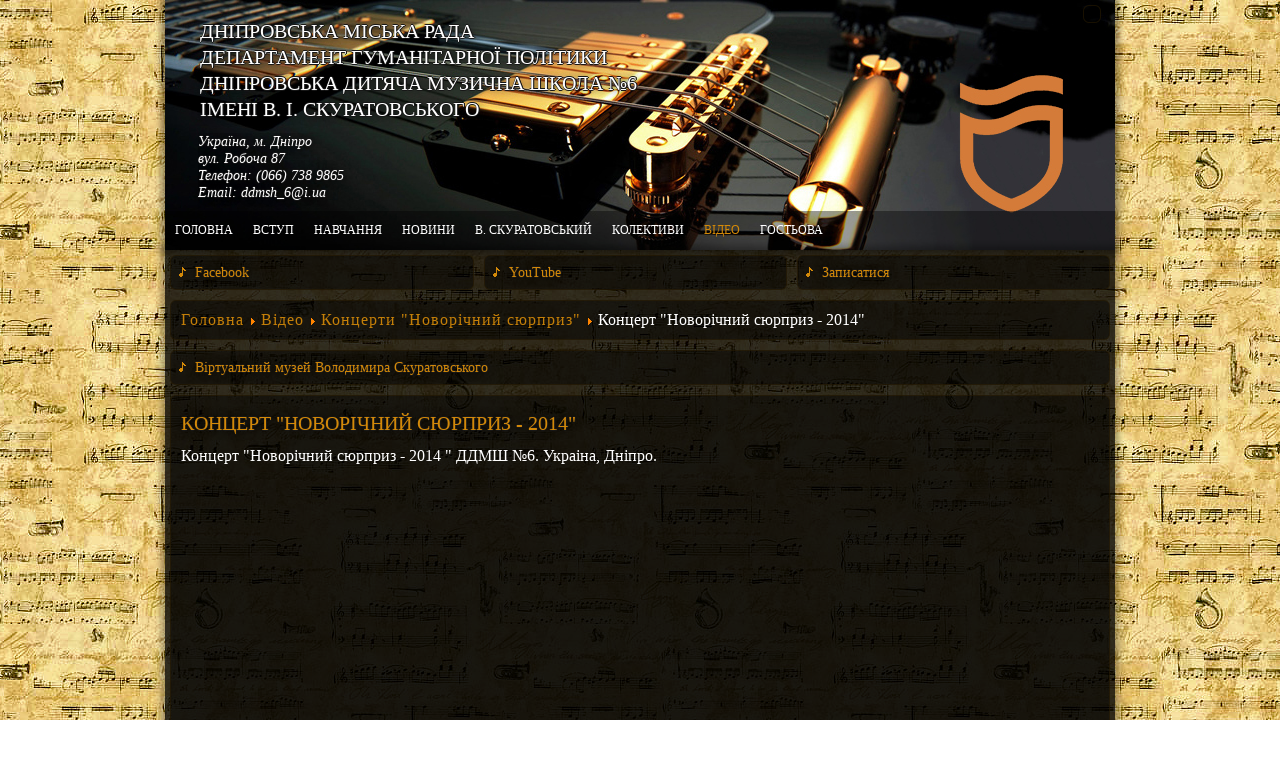

--- FILE ---
content_type: text/html; charset=utf-8
request_url: http://musicschool6.dp.ua/video/new-years-concerts/new-year-2014
body_size: 3426
content:
<!DOCTYPE html>
<html dir="ltr" lang="uk-ua">
<head>
	    <base href="http://musicschool6.dp.ua/video/new-years-concerts/new-year-2014" />
	<meta http-equiv="content-type" content="text/html; charset=utf-8" />
	<title>Концерт &quot;Новорічний сюрприз - 2014&quot;</title>
	<link href="/templates/musicschool6/favicon.ico" rel="shortcut icon" type="image/vnd.microsoft.icon" />
	<link href="/plugins/content/jw_allvideos/jw_allvideos/tmpl/Classic/css/template.css?v=6.1.0" rel="stylesheet" type="text/css" />
	<script type="application/json" class="joomla-script-options new">{"csrf.token":"f95225cf0354b98ccf7e769280dc4bb0","system.paths":{"root":"","base":""}}</script>
	<script src="/plugins/content/jw_allvideos/jw_allvideos/includes/js/behaviour.js?v=6.1.0" type="text/javascript"></script>
	<script src="/media/system/js/mootools-core.js?90e88e4a53a205b95ab8941086b786f8" type="text/javascript"></script>
	<script src="/media/system/js/core.js?90e88e4a53a205b95ab8941086b786f8" type="text/javascript"></script>
	<script src="/media/system/js/mootools-more.js?90e88e4a53a205b95ab8941086b786f8" type="text/javascript"></script>

    <link rel="stylesheet" href="/templates/system/css/system.css" />
    <link rel="stylesheet" href="/templates/system/css/general.css" />

    
    <meta name="viewport" content="initial-scale = 1.0, maximum-scale = 1.0, user-scalable = no, width = device-width">

    <!--[if lt IE 9]><script src="https://html5shiv.googlecode.com/svn/trunk/html5.js"></script><![endif]-->
    <link rel="stylesheet" href="/templates/musicschool6/css/template.css" media="screen">
    <!--[if lte IE 7]><link rel="stylesheet" href="/templates/musicschool6/css/template.ie7.css" media="screen" /><![endif]-->
    <link rel="stylesheet" href="/templates/musicschool6/css/template.responsive.css" media="all">

<link rel="shortcut icon" href="/favicon.ico" type="image/x-icon">
    <script>if ('undefined' != typeof jQuery) document._artxJQueryBackup = jQuery;</script>
    <script src="/templates/musicschool6/jquery.js"></script>
    <script>jQuery.noConflict();</script>

    <script src="/templates/musicschool6/script.js"></script>
        <script>if (document._artxJQueryBackup) jQuery = document._artxJQueryBackup;</script>
    <script src="/templates/musicschool6/script.responsive.js"></script>
</head>
<body>
      
<div id="fb-root"></div>
<script async defer crossorigin="anonymous" src="https://connect.facebook.net/ru_RU/sdk.js#xfbml=1&version=v7.0"></script>      

<div id="school6-main">
<header class="school6-header"><div class="school6-block clearfix"><div class="school6-blockcontent"><div class="custom"  >
	<script src="https://apis.google.com/js/platform.js"></script>

<div class="g-ytsubscribe" data-channelid="UCfz5bn11uFCqGo9rhGTMR9A" data-layout="full" data-theme="dark" data-count="hidden"></div></div></div></div>

    <div class="school6-shapes">
<div class="school6-textblock school6-object1619634009" data-left="4.46%">
        <div class="school6-object1619634009-text-container">
        <div class="school6-object1619634009-text"><div class="school6-shapes">
<div class="school6-textblock school6-object1629539738" data-left="3.16%">
        <div class="school6-object1629539738-text">Україна, м. Дніпро&nbsp;<br>вул. Робоча 87
<br>Телефон: (066) 738 9865
<br>Email: ddmsh_6@i.ua
</div>
    
</div>
            </div></div>
    </div>
    
</div>
            </div>
			
	
<h1 class="school6-headline" data-left="3.74%">
    <a href="http://musicschool6.dp.ua" target="_top">Дніпровська міська рада<br/>Департамент гуманітарної політики<br/>Дніпровська дитяча музична школа №6<br/>імені В. І. Скуратовського</a>
</h1>


<nav class="school6-nav">
    
<ul class="school6-hmenu"><li class="item-252"><a href="/">Головна</a></li><li class="item-373"><a href="/vstup">Вступ</a></li><li class="item-289"><a href="/edu">Навчання</a></li><li class="item-376"><a href="/news">Новини</a></li><li class="item-345 deeper parent"><a href="/skur">В. Скуратовський</a><ul><li class="item-346"><a href="/skur/poems">Вірші</a></li><li class="item-353"><a href="/skur/video-skur">Відео</a></li></ul></li><li class="item-254 deeper parent"><a href="/collectives">Колективи</a><ul><li class="item-255"><a href="/collectives/ensembles">Ансамблі</a></li><li class="item-268 deeper parent"><a href="/collectives/orchestras">Оркестри</a><ul><li class="item-269"><a href="/collectives/orchestras/littleband">Джаз оркестр &quot;Little band&quot;</a></li><li class="item-364"><a href="/collectives/orchestras/folkband">Оркестр народних інструментів &quot;Пролісок&quot;</a></li><li class="item-365"><a href="/collectives/orchestras/symphony">Естрадно-симфонічний оркестр</a></li></ul></li><li class="item-273 deeper parent"><a href="/collectives/chorus">Хори</a><ul><li class="item-366"><a href="/collectives/chorus/littlechoir">Хор молодших класів</a></li><li class="item-367"><a href="/collectives/chorus/choir">Хор старших класів</a></li></ul></li></ul></li><li class="item-285 active deeper parent"><a class=" active" href="/video">Відео</a><ul><li class="item-286"><a href="/video/video-ms6">Відео школи</a></li><li class="item-335 current active"><a class=" active" href="/video/new-years-concerts">Концерти &quot;Новорічний сюрприз&quot;</a></li><li class="item-334"><a href="/video/organ-hall-concerts">Концерти &quot;Парад надій&quot;</a></li><li class="item-336"><a href="/video/pob-concerts">Концерти &quot;Парад оркестрів&quot;</a></li><li class="item-287"><a href="/video/playlist-ms6">Плейлисти</a></li></ul></li><li class="item-331"><a href="/guest">Гостьова</a></li></ul> 
    </nav>

                    
</header>
<div class="school6-sheet clearfix">
            <div class="school6-content-layout"><div class="school6-content-layout-row"><div class="school6-layout-cell school6-layout-sidebar-bg" style="width: 33%;"><div class="school6-block clearfix"><div class="school6-blockcontent"><ul class="weblinks">
					<li>
								<a href="https://www.facebook.com/ms6skur/" rel="follow">Facebook</a>
													
							</li>
			</ul></div></div></div><div class="school6-layout-cell school6-layout-sidebar-bg" style="width: 33%;"><div class="school6-block clearfix"><div class="school6-blockcontent"><ul class="weblinks">
					<li>
								<a href="https://www.youtube.com/channel/UCfz5bn11uFCqGo9rhGTMR9A" rel="follow">YouTube</a>
													
							</li>
			</ul></div></div></div><div class="school6-layout-cell school6-layout-sidebar-bg" style="width: 34%;"><div class="school6-block clearfix"><div class="school6-blockcontent"><ul class="weblinks">
					<li>
								<a href="https://forms.gle/6RRf7Ea3nxvjrvoh7" rel="follow">Записатися</a>
													
							</li>
			</ul></div></div></div></div></div><div class="school6-layout-wrapper">
                <div class="school6-content-layout">
                    <div class="school6-content-layout-row">
                                                <div class="school6-layout-cell school6-content">
<article class="school6-post"><div class="school6-postcontent school6-postcontent-0 clearfix">
<div class="breadcrumbs">
<a href="/" class="pathway">Головна</a> <img src="/media/system/images/arrow.png" alt="" /> <a href="/video" class="pathway">Відео</a> <img src="/media/system/images/arrow.png" alt="" /> <a href="/video/new-years-concerts" class="pathway">Концерти &quot;Новорічний сюрприз&quot;</a> <img src="/media/system/images/arrow.png" alt="" /> <span>Концерт &quot;Новорічний сюрприз - 2014&quot;</span></div>
</div></article><div class="school6-content-layout"><div class="school6-content-layout-row"><div class="school6-layout-cell" style="width: 100%;"><div class="school6-block clearfix"><div class="school6-blockcontent"><ul class="weblinks">
					<li>
								<a href="https://www.skuratovskyi-museum.com.ua/" rel="follow">Віртуальний музей Володимира Скуратовського</a>
													
							</li>
			</ul></div></div></div></div></div><article class="school6-post school6-messages"><div class="school6-postcontent school6-postcontent-0 clearfix"><div id="system-message-container">
	</div>
</div></article><div class="item-page"><article class="school6-post"><h2 class="school6-postheader"><a href="/video/new-years-concerts/new-year-2014">Концерт &quot;Новорічний сюрприз - 2014&quot;</a></h2><div class="school6-postcontent school6-postcontent-0 clearfix"><div class="school6-article"><p>Концерт "Новорічний сюрприз - 2014 " ДДМШ №6. Украіна, Дніпро.</p>
<p>

<!-- JoomlaWorks "AllVideos" Plugin (v6.1.0) starts here -->

<div class="avPlayerWrapper avVideo">
    <div style="width:100%px;" class="avPlayerContainer">
        <div id="AVPlayerID_0_d601ba141c88c856b38bd149a56dd613" class="avPlayerBlock">
            <iframe src="https://www.youtube.com/embed/48oPZuXB_ss?rel=0&amp;fs=1&amp;wmode=transparent" width="100%" height="500" allow="autoplay; fullscreen; encrypted-media" allowfullscreen="true" frameborder="0" scrolling="no" title="JoomlaWorks AllVideos Player"></iframe>        </div>
            </div>
</div>

<!-- JoomlaWorks "AllVideos" Plugin (v6.1.0) ends here -->

</p> </div></div><div class="school6-postfootericons school6-metadata-icons"><span class="school6-postcategoryicon">Категорія: <span class="school6-post-metadata-category-name"><a href="/video/new-years-concerts">Концерти &quot;Новорічний сюрприз&quot;</a></span></span></div></article></div>


                        </div>
                                            </div>
                </div>
            </div>
<div class="school6-content-layout"><div class="school6-content-layout-row"><div class="school6-layout-cell school6-layout-sidebar-bg" style="width: 33%;"><div class="school6-block clearfix"><div class="school6-blockheader"><h3 class="t">Контакти</h3></div><div class="school6-blockcontent"><div class="custom"  >
	<div>
<p style="font-size: 14pt;">Телефон: (066) 738 9865
<br>Email: ddmsh_6@i.ua
</p>
</div></div></div></div></div><div class="school6-layout-cell school6-layout-sidebar-bg" style="width: 33%;"><div class="school6-block clearfix"><div class="school6-blockheader"><h3 class="t">АДРЕСА</h3></div><div class="school6-blockcontent"><div class="custom"  >
	<div>
<p style="font-size: 14pt;">вулиця Робоча, 87
<br>Дніпро, Дніпропетровська обл.
<br>Україна</p>
</div>
</div></div></div></div><div class="school6-layout-cell school6-layout-sidebar-bg" style="width: 34%;"><div class="school6-block clearfix"><div class="school6-blockheader"><h3 class="t">Графік роботи</h3></div><div class="school6-blockcontent"><div class="custom"  >
	<p style="font-size: 14pt;">пн-пт: 08:00–21:00
<br>сб:	08:00–19:00
<br>нд:	08:00–19:00
</p></div></div></div></div></div></div>
<footer class="school6-footer">
    <!-- begin nostyle -->
<div class="school6-nostyle">
<!-- begin nostyle content -->


<div class="custom"  >
	<div style="position:relative;padding-left:10px;padding-right:10px"><p>© 2013 <a href="http://musicschool6.dp.ua" target="_top">Дніпровська дитяча музична школа №6 ім. В. І. Скуратовського.</a> Всі права захищені.</p></div></div>
<!-- end nostyle content -->
</div>
<!-- end nostyle -->

</footer>

    </div>
</div>



</body>
</html>

--- FILE ---
content_type: text/html; charset=utf-8
request_url: https://accounts.google.com/o/oauth2/postmessageRelay?parent=http%3A%2F%2Fmusicschool6.dp.ua&jsh=m%3B%2F_%2Fscs%2Fabc-static%2F_%2Fjs%2Fk%3Dgapi.lb.en.2kN9-TZiXrM.O%2Fd%3D1%2Frs%3DAHpOoo_B4hu0FeWRuWHfxnZ3V0WubwN7Qw%2Fm%3D__features__
body_size: 162
content:
<!DOCTYPE html><html><head><title></title><meta http-equiv="content-type" content="text/html; charset=utf-8"><meta http-equiv="X-UA-Compatible" content="IE=edge"><meta name="viewport" content="width=device-width, initial-scale=1, minimum-scale=1, maximum-scale=1, user-scalable=0"><script src='https://ssl.gstatic.com/accounts/o/2580342461-postmessagerelay.js' nonce="95hVqXmYrTLwLA62s7WBFw"></script></head><body><script type="text/javascript" src="https://apis.google.com/js/rpc:shindig_random.js?onload=init" nonce="95hVqXmYrTLwLA62s7WBFw"></script></body></html>

--- FILE ---
content_type: text/css
request_url: http://musicschool6.dp.ua/templates/musicschool6/css/template.css
body_size: 12762
content:
#school6-main
{
  background: #000000 url('../images/page.jpeg') top right fixed;
  margin: 0 auto;
  font-size: 12px;
  font-family: Georgia, 'Times New Roman', Times, Serif;
  font-weight: normal;
  font-style: normal;
  text-align: justify;
  position: relative;
  width: 100%;
  min-height: 100%;
  left: 0;
  top: 0;
  cursor: default;
  overflow: hidden;
}

table, ul.school6-hmenu
{
  font-size: 12px;
  font-family: Georgia, 'Times New Roman', Times, Serif;
  font-weight: normal;
  font-style: normal;
  text-align: justify;
}

h1, h2, h3, h4, h5, h6, p, a, ul, ol, li
{
  margin: 0;
  padding: 0;
}

.school6-button
{
  border-collapse: separate;
  -webkit-background-origin: border !important;
  -moz-background-origin: border !important;
  background-origin: border-box !important;
  background: #D38909;
  background: linear-gradient(top, #A66C07 0, #F59F0A 40%, #F5A314 50%, #F59F0A 60%, #A66C07 100%) no-repeat;
  background: -webkit-linear-gradient(top, #A66C07 0, #F59F0A 40%, #F5A314 50%, #F59F0A 60%, #A66C07 100%) no-repeat;
  background: -moz-linear-gradient(top, #A66C07 0, #F59F0A 40%, #F5A314 50%, #F59F0A 60%, #A66C07 100%) no-repeat;
  background: -o-linear-gradient(top, #A66C07 0, #F59F0A 40%, #F5A314 50%, #F59F0A 60%, #A66C07 100%) no-repeat;
  background: -ms-linear-gradient(top, #A66C07 0, #F59F0A 40%, #F5A314 50%, #F59F0A 60%, #A66C07 100%) no-repeat;
  background: linear-gradient(top, #A66C07 0, #F59F0A 40%, #F5A314 50%, #F59F0A 60%, #A66C07 100%) no-repeat;
  -svg-background: linear-gradient(top, #A66C07 0, #F59F0A 40%, #F5A314 50%, #F59F0A 60%, #A66C07 100%) no-repeat;
  -webkit-border-radius: 3px;
  -moz-border-radius: 3px;
  border-radius: 3px;
  -webkit-box-shadow: 1px 1px 2px 1px rgba(0, 0, 0, 0.35);
  -moz-box-shadow: 1px 1px 2px 1px rgba(0, 0, 0, 0.35);
  box-shadow: 1px 1px 2px 1px rgba(0, 0, 0, 0.35);
  border: 1px solid #674304;
  padding: 0 7px;
  margin: 0 auto;
  height: 21px;
}

.school6-postcontent, .school6-postheadericons, .school6-postfootericons, .school6-blockcontent, ul.school6-vmenu a
{
  text-align: left;
}

.school6-postcontent, .school6-postcontent li, .school6-postcontent table, .school6-postcontent a, .school6-postcontent a:link, .school6-postcontent a:visited, .school6-postcontent a.visited, .school6-postcontent a:hover, .school6-postcontent a.hovered
{
  font-size: 16px;
  font-family: Georgia, 'Times New Roman', Times, Serif;
  text-align: left;
}

.school6-postcontent p
{
  margin: 12px 0;
}

.school6-postcontent h1, .school6-postcontent h1 a, .school6-postcontent h1 a:link, .school6-postcontent h1 a:visited, .school6-postcontent h1 a:hover, .school6-postcontent h2, .school6-postcontent h2 a, .school6-postcontent h2 a:link, .school6-postcontent h2 a:visited, .school6-postcontent h2 a:hover, .school6-postcontent h3, .school6-postcontent h3 a, .school6-postcontent h3 a:link, .school6-postcontent h3 a:visited, .school6-postcontent h3 a:hover, .school6-postcontent h4, .school6-postcontent h4 a, .school6-postcontent h4 a:link, .school6-postcontent h4 a:visited, .school6-postcontent h4 a:hover, .school6-postcontent h5, .school6-postcontent h5 a, .school6-postcontent h5 a:link, .school6-postcontent h5 a:visited, .school6-postcontent h5 a:hover, .school6-postcontent h6, .school6-postcontent h6 a, .school6-postcontent h6 a:link, .school6-postcontent h6 a:visited, .school6-postcontent h6 a:hover, .school6-blockheader .t, .school6-blockheader .t a, .school6-blockheader .t a:link, .school6-blockheader .t a:visited, .school6-blockheader .t a:hover, .school6-vmenublockheader .t, .school6-vmenublockheader .t a, .school6-vmenublockheader .t a:link, .school6-vmenublockheader .t a:visited, .school6-vmenublockheader .t a:hover, .school6-headline, .school6-headline a, .school6-headline a:link, .school6-headline a:visited, .school6-headline a:hover, .school6-slogan, .school6-slogan a, .school6-slogan a:link, .school6-slogan a:visited, .school6-slogan a:hover, .school6-postheader, .school6-postheader a, .school6-postheader a:link, .school6-postheader a:visited, .school6-postheader a:hover
{
  font-size: 26px;
  font-family: Georgia, 'Times New Roman', Times, Serif;
  font-weight: bold;
  font-style: normal;
  text-decoration: none;
  text-transform: uppercase;
  text-align: left;
}

.school6-postcontent a, .school6-postcontent a:link
{
  font-family: Georgia, 'Times New Roman', Times, Serif;
  text-decoration: none;
  letter-spacing: 1px;
  color: #C47F08;
}

.school6-postcontent a:visited, .school6-postcontent a.visited
{
  font-family: Georgia, 'Times New Roman', Times, Serif;
  text-decoration: none;
  letter-spacing: 1px;
  color: #C47F08;
}

.school6-postcontent  a:hover, .school6-postcontent a.hover
{
  font-family: Georgia, 'Times New Roman', Times, Serif;
  text-decoration: none;
  letter-spacing: 1px;
  color: #F8BC54;
}

.school6-postcontent h1
{
  color: #D38909;
  margin-top: 19px;
  margin-bottom: 19px;
  font-size: 22px;
  font-family: Georgia, 'Times New Roman', Times, Serif;
  font-weight: normal;
  font-style: normal;
  text-transform: uppercase;
  text-align: left;
}

.school6-blockcontent h1
{
  margin-top: 19px;
  margin-bottom: 19px;
  font-size: 22px;
  font-family: Georgia, 'Times New Roman', Times, Serif;
  font-weight: normal;
  font-style: normal;
  text-transform: uppercase;
  text-align: left;
}

.school6-postcontent h1 a, .school6-postcontent h1 a:link, .school6-postcontent h1 a:hover, .school6-postcontent h1 a:visited, .school6-blockcontent h1 a, .school6-blockcontent h1 a:link, .school6-blockcontent h1 a:hover, .school6-blockcontent h1 a:visited
{
  font-size: 22px;
  font-family: Georgia, 'Times New Roman', Times, Serif;
  font-weight: normal;
  font-style: normal;
  text-transform: uppercase;
  text-align: left;
}

.school6-postcontent h2
{
  color: #DC8F09;
  margin-top: 19px;
  margin-bottom: 19px;
  font-size: 22px;
  font-family: Georgia, 'Times New Roman', Times, Serif;
  font-weight: normal;
  font-style: normal;
  text-transform: uppercase;
  text-align: left;
}

.school6-blockcontent h2
{
  margin-top: 19px;
  margin-bottom: 19px;
  font-size: 22px;
  font-family: Georgia, 'Times New Roman', Times, Serif;
  font-weight: normal;
  font-style: normal;
  text-transform: uppercase;
  text-align: left;
}

.school6-postcontent h2 a, .school6-postcontent h2 a:link, .school6-postcontent h2 a:hover, .school6-postcontent h2 a:visited, .school6-blockcontent h2 a, .school6-blockcontent h2 a:link, .school6-blockcontent h2 a:hover, .school6-blockcontent h2 a:visited
{
  font-size: 22px;
  font-family: Georgia, 'Times New Roman', Times, Serif;
  font-weight: normal;
  font-style: normal;
  text-transform: uppercase;
  text-align: left;
}

.school6-postcontent h3
{
  color: #F5A10F;
  margin-top: 22px;
  margin-bottom: 22px;
  font-size: 20px;
  font-family: Georgia, 'Times New Roman', Times, Serif;
  font-weight: normal;
  font-style: normal;
  text-transform: uppercase;
  text-align: left;
}

.school6-blockcontent h3
{
  margin-top: 22px;
  margin-bottom: 22px;
  font-size: 20px;
  font-family: Georgia, 'Times New Roman', Times, Serif;
  font-weight: normal;
  font-style: normal;
  text-transform: uppercase;
  text-align: left;
}

.school6-postcontent h3 a, .school6-postcontent h3 a:link, .school6-postcontent h3 a:hover, .school6-postcontent h3 a:visited, .school6-blockcontent h3 a, .school6-blockcontent h3 a:link, .school6-blockcontent h3 a:hover, .school6-blockcontent h3 a:visited
{
  font-size: 20px;
  font-family: Georgia, 'Times New Roman', Times, Serif;
  font-weight: normal;
  font-style: normal;
  text-transform: uppercase;
  text-align: left;
}

.school6-postcontent h4
{
  color: #F7B440;
  margin-top: 22px;
  margin-bottom: 22px;
  font-size: 18px;
  font-family: Georgia, 'Times New Roman', Times, Serif;
  font-weight: normal;
  font-style: normal;
  text-transform: uppercase;
  text-align: left;
}

.school6-blockcontent h4
{
  margin-top: 22px;
  margin-bottom: 22px;
  font-size: 18px;
  font-family: Georgia, 'Times New Roman', Times, Serif;
  font-weight: normal;
  font-style: normal;
  text-transform: uppercase;
  text-align: left;
}

.school6-postcontent h4 a, .school6-postcontent h4 a:link, .school6-postcontent h4 a:hover, .school6-postcontent h4 a:visited, .school6-blockcontent h4 a, .school6-blockcontent h4 a:link, .school6-blockcontent h4 a:hover, .school6-blockcontent h4 a:visited
{
  font-size: 18px;
  font-family: Georgia, 'Times New Roman', Times, Serif;
  font-weight: normal;
  font-style: normal;
  text-transform: uppercase;
  text-align: left;
}

.school6-postcontent h5
{
  color: #F8BF5D;
  margin-top: 27px;
  margin-bottom: 27px;
  font-size: 16px;
  font-family: Georgia, 'Times New Roman', Times, Serif;
  font-weight: normal;
  font-style: normal;
  text-transform: uppercase;
  text-align: left;
}

.school6-blockcontent h5
{
  margin-top: 27px;
  margin-bottom: 27px;
  font-size: 16px;
  font-family: Georgia, 'Times New Roman', Times, Serif;
  font-weight: normal;
  font-style: normal;
  text-transform: uppercase;
  text-align: left;
}

.school6-postcontent h5 a, .school6-postcontent h5 a:link, .school6-postcontent h5 a:hover, .school6-postcontent h5 a:visited, .school6-blockcontent h5 a, .school6-blockcontent h5 a:link, .school6-blockcontent h5 a:hover, .school6-blockcontent h5 a:visited
{
  font-size: 16px;
  font-family: Georgia, 'Times New Roman', Times, Serif;
  font-weight: normal;
  font-style: normal;
  text-transform: uppercase;
  text-align: left;
}

.school6-postcontent h6
{
  color: #FACF85;
  margin-top: 32px;
  margin-bottom: 32px;
  font-size: 14px;
  font-family: Georgia, 'Times New Roman', Times, Serif;
  font-weight: normal;
  font-style: normal;
  text-transform: uppercase;
  text-align: left;
}

.school6-blockcontent h6
{
  margin-top: 32px;
  margin-bottom: 32px;
  font-size: 14px;
  font-family: Georgia, 'Times New Roman', Times, Serif;
  font-weight: normal;
  font-style: normal;
  text-transform: uppercase;
  text-align: left;
}

.school6-postcontent h6 a, .school6-postcontent h6 a:link, .school6-postcontent h6 a:hover, .school6-postcontent h6 a:visited, .school6-blockcontent h6 a, .school6-blockcontent h6 a:link, .school6-blockcontent h6 a:hover, .school6-blockcontent h6 a:visited
{
  font-size: 14px;
  font-family: Georgia, 'Times New Roman', Times, Serif;
  font-weight: normal;
  font-style: normal;
  text-transform: uppercase;
  text-align: left;
}

header, footer, article, nav, #school6-hmenu-bg, .school6-sheet, .school6-hmenu a, .school6-vmenu a, .school6-slidenavigator > a, .school6-checkbox:before, .school6-radiobutton:before
{
  -webkit-background-origin: border !important;
  -moz-background-origin: border !important;
  background-origin: border-box !important;
}

header, footer, article, nav, #school6-hmenu-bg, .school6-sheet, .school6-slidenavigator > a, .school6-checkbox:before, .school6-radiobutton:before
{
  display: block;
  -webkit-box-sizing: border-box;
  -moz-box-sizing: border-box;
  box-sizing: border-box;
}

ul
{
  list-style-type: none;
}

ol
{
  list-style-position: inside;
}

html, body
{
  height: 100%;
}

body
{
  padding: 0;
  margin: 0;
  min-width: 950px;
  color: #FFFFFF;
}

.school6-header:before, #school6-header-bg:before, .school6-layout-cell:before, .school6-layout-wrapper:before, .school6-footer:before, .school6-nav:before, #school6-hmenu-bg:before, .school6-sheet:before
{
  width: 100%;
  content: " ";
  display: table;
}

.school6-header:after, #school6-header-bg:after, .school6-layout-cell:after, .school6-layout-wrapper:after, .school6-footer:after, .school6-nav:after, #school6-hmenu-bg:after, .school6-sheet:after, .cleared, .clearfix:after
{
  clear: both;
  font: 0/0 serif;
  display: block;
  content: " ";
}

form
{
  padding: 0 !important;
  margin: 0 !important;
}

table.position
{
  position: relative;
  width: 100%;
  table-layout: fixed;
}

li h1, .school6-postcontent li h1, .school6-blockcontent li h1
{
  margin: 1px;
}

li h2, .school6-postcontent li h2, .school6-blockcontent li h2
{
  margin: 1px;
}

li h3, .school6-postcontent li h3, .school6-blockcontent li h3
{
  margin: 1px;
}

li h4, .school6-postcontent li h4, .school6-blockcontent li h4
{
  margin: 1px;
}

li h5, .school6-postcontent li h5, .school6-blockcontent li h5
{
  margin: 1px;
}

li h6, .school6-postcontent li h6, .school6-blockcontent li h6
{
  margin: 1px;
}

li p, .school6-postcontent li p, .school6-blockcontent li p
{
  margin: 1px;
}

.school6-shapes
{
  position: absolute;
  top: 0;
  right: 0;
  bottom: 0;
  left: 0;
  overflow: hidden;
  z-index: 0;
}

.school6-slider-inner
{
  position: relative;
  overflow: hidden;
  width: 100%;
  height: 100%;
}

.school6-slidenavigator > a
{
  display: inline-block;
  vertical-align: middle;
  outline-style: none;
  font-size: 1px;
}

.school6-slidenavigator > a:last-child
{
  margin-right: 0 !important;
}

.school6-object1619634009 h1, .school6-object1619634009 h2, .school6-object1619634009 h3, .school6-object1619634009 h4, .school6-object1619634009 h5, .school6-object1619634009 h6, .school6-object1619634009 p, .school6-object1619634009 a, .school6-object1619634009 ul, .school6-object1619634009 ol, .school6-object1619634009 li
{
  line-height: 125%;
}

.school6-object1619634009
{
  position: absolute;
  top: 133px;
  left: 4.46%;
  margin-left: -9px !important;
  -webkit-transform: rotate(0deg);
  -moz-transform: rotate(0deg);
  -o-transform: rotate(0deg);
  -ms-transform: rotate(0deg);
  transform: rotate(0deg);
  overflow: hidden;
  z-index: 1;
  width: 210px;
  height: 80px;
}

.school6-object1619634009-text-container
{
  display: table;
}

.school6-object1619634009-text
{
  line-height: 125%;
  display: table-cell;
  outline-style: none;
  padding: 0px 0px !important;
  height: 100px;
  width: 250px;
  word-wrap: break-word;
}

.school6-object1619634009-text, .school6-object1619634009-text a.school6-rss-tag-icon, .school6-object1619634009-text a.school6-facebook-tag-icon, .school6-object1619634009-text a.school6-twitter-tag-icon
{
  font-size: 14px;
  font-family: Georgia, 'Times New Roman', Times, Serif;
  font-weight: normal;
  font-style: italic;
  text-align: left;
  vertical-align: middle;
  line-height: 125%;
  text-shadow: 1px 0px 0px rgb(23, 23, 23), 1px 0px 0px rgb(23, 23, 23), 0px -1px 0px rgb(23, 23, 23), 0px 1px 0px rgb(23, 23, 23), 0px 0px 10px rgba(0, 0, 0, 0.99);
  color: #FFFFFF !important;
}

.school6-textblock ul > li
{
  background-position-y: 0px !important;
}

.school6-headline
{
  display: inline-block;
  position: absolute;
  min-width: 50px;
  top: 18px;
  left: 45.74%;
  line-height: 130%;
  margin-left: -400px !important;
  -webkit-transform: rotate(0deg);
  -moz-transform: rotate(0deg);
  -o-transform: rotate(0deg);
  -ms-transform: rotate(0deg);
  transform: rotate(0deg);
  z-index: 101;
}

.school6-headline, .school6-headline a, .school6-headline a:link, .school6-headline a:visited, .school6-headline a:hover
{
  font-size: 20px;
  font-family: Georgia, 'Times New Roman', Times, Serif;
  font-weight: normal;
  font-style: normal;
  text-decoration: none;
  text-transform: uppercase;
  text-shadow: 1px 0px 0px rgb(23, 23, 23), 1px 0px 0px rgb(23, 23, 23), 0px -1px 0px rgb(23, 23, 23), 0px 1px 0px rgb(23, 23, 23), 0px 0px 10px rgba(0, 0, 0, 0.99);
  padding: 0;
  margin: 0;
  margin-left: 0px;
  color: #FFFFFF !important;
  white-space: nowrap;
}

.school6-header
{
  -webkit-box-shadow: 0 0 7px 4px rgba(0, 0, 0, 0.4);
  -moz-box-shadow: 0 0 7px 4px rgba(0, 0, 0, 0.4);
  box-shadow: 0 0 7px 4px rgba(0, 0, 0, 0.4);
  margin: 0 auto;
  height: 250px;
  background-image: url('../images/object1619634009.png'), url('../images/header.jpg');
  background-position: 33px 118px, 0 0;
  background-repeat: no-repeat;
  position: relative;
  width: 950px;
  z-index: auto !important;
}

.responsive .school6-header
{
  background-image: url('../images/header.jpg');
  background-position: center center;
}

.school6-header>div.school6-nostyle, .school6-header>div.school6-block, .school6-header>div.school6-post
{
  position: absolute;
  z-index: 101;
  right: 1%;
  }

.school6-nav
{
  background: #000000;
  background: rgba(0, 0, 0, 0.4);
  position: absolute;
  margin: 0;
  bottom: 0;
  width: 100%;
  z-index: 100;
  text-align: left;
}

ul.school6-hmenu a, ul.school6-hmenu a:link, ul.school6-hmenu a:visited, ul.school6-hmenu a:hover
{
  outline: none;
  position: relative;
  z-index: 11;
}

ul.school6-hmenu, ul.school6-hmenu ul
{
  display: block;
  margin: 0;
  padding: 0;
  border: 0;
  list-style-type: none;
}

ul.school6-hmenu li
{
  position: relative;
  z-index: 5;
  display: block;
  float: left;
  background: none;
  margin: 0;
  padding: 0;
  border: 0;
}

ul.school6-hmenu li:hover
{
  z-index: 10000;
  white-space: normal;
}

ul.school6-hmenu:after, ul.school6-hmenu ul:after
{
  content: ".";
  height: 0;
  display: block;
  visibility: hidden;
  overflow: hidden;
  clear: both;
}

ul.school6-hmenu, ul.school6-hmenu ul
{
  min-height: 0;
}

ul.school6-hmenu
{
  display: inline-block;
  vertical-align: bottom;
}

.school6-nav:before
{
  content: ' ';
}

nav.school6-nav
{
  border-top-left-radius: 0;
  border-top-right-radius: 0;
}

.school6-hmenu-extra1
{
  position: relative;
  display: block;
  float: left;
  width: auto;
  height: auto;
  background-position: center;
}

.school6-hmenu-extra2
{
  position: relative;
  display: block;
  float: right;
  width: auto;
  height: auto;
  background-position: center;
}

.school6-hmenu
{
  float: left;
}

.school6-menuitemcontainer
{
  margin: 0 auto;
}

ul.school6-hmenu>li
{
  margin-left: 0;
}

ul.school6-hmenu>li:first-child
{
  margin-left: 0;
}

ul.school6-hmenu>li:last-child, ul.school6-hmenu>li.last-child
{
  margin-right: 0;
}

ul.school6-hmenu>li>a
{
  padding: 0 10px;
  margin: 0 auto;
  position: relative;
  display: block;
  height: 39px;
  cursor: pointer;
  text-decoration: none;
  color: #FFFFFF;
  line-height: 39px;
  text-align: center;
}

.school6-hmenu a, .school6-hmenu a:link, .school6-hmenu a:visited, .school6-hmenu a.active, .school6-hmenu a:hover
{
  font-size: 12px;
  font-family: Georgia, 'Times New Roman', Times, Serif;
  font-weight: normal;
  font-style: normal;
  text-decoration: none;
  text-transform: uppercase;
  text-align: left;
}

ul.school6-hmenu>li>a.active
{
  padding: 0 10px;
  margin: 0 auto;
  color: #D38909;
  text-decoration: none;
}

ul.school6-hmenu>li>a:visited, ul.school6-hmenu>li>a:hover, ul.school6-hmenu>li:hover>a
{
  text-decoration: none;
}

ul.school6-hmenu>li>a:hover, .desktop ul.school6-hmenu>li:hover>a
{
  padding: 0 10px;
  margin: 0 auto;
}

ul.school6-hmenu>li>a:hover, .desktop ul.school6-hmenu>li:hover>a
{
  color: #D38909;
  text-decoration: none;
}

ul.school6-hmenu li li a
{
  background: #000000;
  background: linear-gradient(top, #1C1C1C 0, #1F1F1F 40%, #1F1F1F 70%, #000000 100%) no-repeat;
  background: -webkit-linear-gradient(top, #1C1C1C 0, #1F1F1F 40%, #1F1F1F 70%, #000000 100%) no-repeat;
  background: -moz-linear-gradient(top, #1C1C1C 0, #1F1F1F 40%, #1F1F1F 70%, #000000 100%) no-repeat;
  background: -o-linear-gradient(top, #1C1C1C 0, #1F1F1F 40%, #1F1F1F 70%, #000000 100%) no-repeat;
  background: -ms-linear-gradient(top, #1C1C1C 0, #1F1F1F 40%, #1F1F1F 70%, #000000 100%) no-repeat;
  background: linear-gradient(top, #1C1C1C 0, #1F1F1F 40%, #1F1F1F 70%, #000000 100%) no-repeat;
  -svg-background: linear-gradient(top, #1C1C1C 0, #1F1F1F 40%, #1F1F1F 70%, #000000 100%) no-repeat;
  -webkit-border-radius: 5px;
  -moz-border-radius: 5px;
  border-radius: 5px;
  padding: 0 20px;
  margin: 0 auto;
}

ul.school6-hmenu li li
{
  float: none;
  width: auto;
  margin-top: 0;
  margin-bottom: 0;
}

.desktop ul.school6-hmenu li li ul>li:first-child
{
  margin-top: 0;
}

ul.school6-hmenu li li ul>li:last-child
{
  margin-bottom: 0;
}

.school6-hmenu ul a
{
  display: block;
  white-space: nowrap;
  height: 24px;
  min-width: 7em;
  border: 0 solid transparent;
  text-align: left;
  line-height: 24px;
  color: #FFFFFF;
  font-size: 11px;
  font-family: Georgia, 'Times New Roman', Times, Serif;
  font-weight: normal;
  font-style: normal;
  text-decoration: none;
  text-shadow: 1px 0 0 rgb(23, 23, 23), 1px 0 0 rgb(23, 23, 23), 0 -1px 0 rgb(23, 23, 23), 0 1px 0 rgb(23, 23, 23), 0 0 10px rgba(0, 0, 0, 0.99);
  margin: 0;
}

.school6-hmenu ul a:link, .school6-hmenu ul a:visited, .school6-hmenu ul a.active, .school6-hmenu ul a:hover
{
  text-align: left;
  line-height: 24px;
  color: #FFFFFF;
  font-size: 11px;
  font-family: Georgia, 'Times New Roman', Times, Serif;
  font-weight: normal;
  font-style: normal;
  text-decoration: none;
  text-shadow: 1px 0 0 rgb(23, 23, 23), 1px 0 0 rgb(23, 23, 23), 0 -1px 0 rgb(23, 23, 23), 0 1px 0 rgb(23, 23, 23), 0 0 10px rgba(0, 0, 0, 0.99);
  margin: 0;
}

ul.school6-hmenu ul li a:hover, .desktop ul.school6-hmenu ul li:hover>a
{
  background: #000000;
  background: linear-gradient(top, #141414 0, #171717 40%, #171717 80%, #030303 100%) no-repeat;
  background: -webkit-linear-gradient(top, #141414 0, #171717 40%, #171717 80%, #030303 100%) no-repeat;
  background: -moz-linear-gradient(top, #141414 0, #171717 40%, #171717 80%, #030303 100%) no-repeat;
  background: -o-linear-gradient(top, #141414 0, #171717 40%, #171717 80%, #030303 100%) no-repeat;
  background: -ms-linear-gradient(top, #141414 0, #171717 40%, #171717 80%, #030303 100%) no-repeat;
  background: linear-gradient(top, #141414 0, #171717 40%, #171717 80%, #030303 100%) no-repeat;
  -svg-background: linear-gradient(top, #141414 0, #171717 40%, #171717 80%, #030303 100%) no-repeat;
  -webkit-border-radius: 5px;
  -moz-border-radius: 5px;
  border-radius: 5px;
  margin: 0 auto;
}

.school6-hmenu ul li a:hover
{
  color: #DC8F09;
}

.desktop .school6-hmenu ul li:hover>a
{
  color: #DC8F09;
}

ul.school6-hmenu ul:before
{
  -webkit-border-radius: 0 0 5px 5px;
  -moz-border-radius: 0 0 5px 5px;
  border-radius: 0 0 5px 5px;
  margin: 0 auto;
  display: block;
  position: absolute;
  content: ' ';
  z-index: 1;
}

.desktop ul.school6-hmenu li:hover>ul
{
  visibility: visible;
  top: 100%;
}

.desktop ul.school6-hmenu li li:hover>ul
{
  top: 0;
  left: 100%;
}

ul.school6-hmenu ul
{
  visibility: hidden;
  position: absolute;
  z-index: 10;
  left: 0;
  top: 0;
  background-image: url('../images/spacer.gif');
}

.desktop ul.school6-hmenu>li>ul
{
  padding: 13px 33px 33px 33px;
  margin: -10px 0 0 -30px;
}

.desktop ul.school6-hmenu ul ul
{
  padding: 33px 33px 33px 14px;
  margin: -33px 0 0 -7px;
}

.desktop ul.school6-hmenu ul.school6-hmenu-left-to-right
{
  right: auto;
  left: 0;
  margin: -10px 0 0 -30px;
}

.desktop ul.school6-hmenu ul.school6-hmenu-right-to-left
{
  left: auto;
  right: 0;
  margin: -10px -30px 0 0;
}

.desktop ul.school6-hmenu li li:hover>ul.school6-hmenu-left-to-right
{
  right: auto;
  left: 100%;
}

.desktop ul.school6-hmenu li li:hover>ul.school6-hmenu-right-to-left
{
  left: auto;
  right: 100%;
}

.desktop ul.school6-hmenu ul ul.school6-hmenu-left-to-right
{
  right: auto;
  left: 0;
  padding: 33px 33px 33px 14px;
  margin: -33px 0 0 -7px;
}

.desktop ul.school6-hmenu ul ul.school6-hmenu-right-to-left
{
  left: auto;
  right: 0;
  padding: 33px 14px 33px 33px;
  margin: -33px -7px 0 0;
}

.desktop ul.school6-hmenu li ul>li:first-child
{
  margin-top: 0;
}

.desktop ul.school6-hmenu li ul>li:last-child
{
  margin-bottom: 0;
}

.desktop ul.school6-hmenu ul ul:before
{
  border-radius: 5px;
  top: 30px;
  bottom: 30px;
  right: 30px;
  left: 11px;
}

.desktop ul.school6-hmenu>li>ul:before
{
  top: 10px;
  right: 30px;
  bottom: 30px;
  left: 30px;
}

.desktop ul.school6-hmenu>li>ul.school6-hmenu-left-to-right:before
{
  right: 30px;
  left: 30px;
}

.desktop ul.school6-hmenu>li>ul.school6-hmenu-right-to-left:before
{
  right: 30px;
  left: 30px;
}

.desktop ul.school6-hmenu ul ul.school6-hmenu-left-to-right:before
{
  right: 30px;
  left: 11px;
}

.desktop ul.school6-hmenu ul ul.school6-hmenu-right-to-left:before
{
  right: 11px;
  left: 30px;
}

.school6-sheet
{
  background: #000000;
  background: rgba(0, 0, 0, 0.8);
  -webkit-box-shadow: 0 0 7px 4px rgba(0, 0, 0, 0.32);
  -moz-box-shadow: 0 0 7px 4px rgba(0, 0, 0, 0.32);
  box-shadow: 0 0 7px 4px rgba(0, 0, 0, 0.32);
  margin: 0 auto;
  position: relative;
  cursor: auto;
  width: 950px;
  z-index: auto !important;
}

.school6-layout-wrapper
{
  position: relative;
  margin: 0 auto 0 auto;
  z-index: auto !important;
}

.school6-content-layout
{
  display: table;
  width: 100%;
  table-layout: fixed;
}

.school6-content-layout-row
{
  display: table-row;
}

.school6-layout-cell
{
  display: table-cell;
  vertical-align: top;
}

.school6-postcontent .school6-content-layout
{
  border-collapse: collapse;
}

.school6-vmenublock
{
  background: #000000;
  background: rgba(0, 0, 0, 0.5);
  -webkit-border-radius: 6px;
  -moz-border-radius: 6px;
  border-radius: 6px;
  border: 1px solid rgba(49, 32, 2, 0.5);
  padding: 7px;
  margin: 5px;
}

div.school6-vmenublock img
{
  margin: 0;
}

.school6-vmenublockheader
{
  padding: 10px 0;
  margin: 0 auto;
}

.school6-vmenublockheader .t, .school6-vmenublockheader .t a, .school6-vmenublockheader .t a:link, .school6-vmenublockheader .t a:visited, .school6-vmenublockheader .t a:hover
{
  color: #D38909;
  font-size: 14px;
  font-family: Georgia, 'Times New Roman', Times, Serif;
  font-weight: bold;
  font-style: normal;
  text-transform: uppercase;
  margin-left: 10px;
  margin-right: 10px;
}

.school6-vmenublockcontent
{
  margin: 0 auto;
}

ul.school6-vmenu, ul.school6-vmenu ul
{
  list-style: none;
  display: block;
}

ul.school6-vmenu, ul.school6-vmenu li
{
  display: block;
  margin: 0;
  padding: 0;
  width: auto;
  line-height: 0;
}

ul.school6-vmenu
{
  margin-top: 0;
  margin-bottom: 0;
}

ul.school6-vmenu ul
{
  display: none;
  margin: 0;
  padding: 0;
  position: relative;
}

ul.school6-vmenu ul.active
{
  display: block;
}

ul.school6-vmenu>li>a
{
  border: 1px solid transparent;
  padding: 0 12px;
  margin: 0 auto;
  color: #FFFFFF;
  min-height: 28px;
  line-height: 28px;
}

ul.school6-vmenu a
{
  display: block;
  cursor: pointer;
  z-index: 1;
  font-size: 14px;
  font-family: Georgia, 'Times New Roman', Times, Serif;
  font-weight: normal;
  font-style: normal;
  text-decoration: none;
  text-transform: uppercase;
  position: relative;
}

ul.school6-vmenu li
{
  position: relative;
}

ul.school6-vmenu>li
{
  margin-top: 0;
}

ul.school6-vmenu>li>ul
{
  padding: 0;
  margin-top: 0;
  margin-bottom: 0;
}

ul.school6-vmenu>li:first-child
{
  margin-top: 0;
}

ul.school6-vmenu>li>a:before
{
  content: url('../images/vmenuitemicon.png');
  margin-right: 5px;
  bottom: 2px;
  position: relative;
  display: inline-block;
  vertical-align: middle;
  font-size: 0;
  line-height: 0;
}

.opera ul.school6-vmenu>li>a:before
{
  bottom: 0;
}

ul.school6-vmenu>li>a.active:before
{
  content: url('../images/vmenuactiveitemicon.png');
  margin-right: 5px;
  bottom: 2px;
  position: relative;
  display: inline-block;
  vertical-align: middle;
  font-size: 0;
  line-height: 0;
}

.opera ul.school6-vmenu>li>a.active:before
{
  bottom: 0;
}

ul.school6-vmenu>li>a:hover:before, ul.school6-vmenu>li>a.active:hover:before, ul.school6-vmenu>li:hover>a:before, ul.school6-vmenu>li:hover>a.active:before
{
  content: url('../images/vmenuhovereditemicon.png');
  margin-right: 5px;
  bottom: 2px;
  position: relative;
  display: inline-block;
  vertical-align: middle;
  font-size: 0;
  line-height: 0;
}

.opera ul.school6-vmenu>li>a:hover:before, .opera   ul.school6-vmenu>li>a.active:hover:before, .opera   ul.school6-vmenu>li:hover>a:before, .opera   ul.school6-vmenu>li:hover>a.active:before
{
  bottom: 0;
}

ul.school6-vmenu>li>a:hover, ul.school6-vmenu>li>a.active:hover
{
  padding: 0 12px;
  margin: 0 auto;
}

ul.school6-vmenu>li>a:hover, ul.school6-vmenu>li>a.active:hover
{
  text-decoration: none;
}

ul.school6-vmenu a:hover, ul.school6-vmenu a.active:hover
{
  color: #D38909;
}

ul.school6-vmenu>li>a.active:hover>span.border-top, ul.school6-vmenu>li>a.active:hover>span.border-bottom
{
  background-color: transparent;
}

ul.school6-vmenu>li>a.active
{
  padding: 0 12px;
  margin: 0 auto;
  text-decoration: none;
  color: #D38909;
}

ul.school6-vmenu>li>ul:before
{
  margin: 0 auto;
  display: block;
  position: absolute;
  content: ' ';
  top: 0;
  right: 0;
  bottom: 0;
  left: 0;
}

ul.school6-vmenu li li a
{
  margin: 0 auto;
  position: relative;
}

ul.school6-vmenu ul li
{
  margin: 0;
  padding: 0;
}

ul.school6-vmenu li li
{
  position: relative;
  margin-top: 0;
}

ul.school6-vmenu ul a
{
  display: block;
  position: relative;
  min-height: 22px;
  overflow: visible;
  padding: 0;
  padding-left: 24px;
  padding-right: 0;
  z-index: 0;
  line-height: 22px;
  color: #FFFFFF;
  font-size: 11px;
  font-family: Georgia, 'Times New Roman', Times, Serif;
  font-weight: normal;
  font-style: normal;
  text-decoration: none;
  margin-left: 0;
  margin-right: 0;
}

ul.school6-vmenu ul a:visited, ul.school6-vmenu ul a.active:hover, ul.school6-vmenu ul a:hover, ul.school6-vmenu ul a.active
{
  line-height: 22px;
  color: #FFFFFF;
  font-size: 11px;
  font-family: Georgia, 'Times New Roman', Times, Serif;
  font-weight: normal;
  font-style: normal;
  text-decoration: none;
  margin-left: 0;
  margin-right: 0;
}

ul.school6-vmenu ul ul a
{
  padding-left: 48px;
}

ul.school6-vmenu ul ul ul a
{
  padding-left: 72px;
}

ul.school6-vmenu ul ul ul ul a
{
  padding-left: 96px;
}

ul.school6-vmenu ul ul ul ul ul a
{
  padding-left: 120px;
}

ul.school6-vmenu ul>li>a:hover, ul.school6-vmenu ul>li>a.active:hover
{
  margin: 0 auto;
}

ul.school6-vmenu ul li a:hover, ul.school6-vmenu ul li a.active:hover
{
  text-decoration: none;
  color: #D38909;
}

ul.school6-vmenu ul a:hover:after
{
  background-position: center;
}

ul.school6-vmenu ul a.active:hover:after
{
  background-position: center;
}

ul.school6-vmenu ul a.active:after
{
  background-position: bottom;
}

ul.school6-vmenu ul>li>a.active
{
  margin: 0 auto;
}

ul.school6-vmenu ul a.active, ul.school6-vmenu ul a:hover, ul.school6-vmenu ul a.active:hover
{
  text-decoration: none;
  color: #D38909;
}

.school6-block
{
  background: #000000;
  background: rgba(0, 0, 0, 0.5);
  -webkit-border-radius: 6px;
  -moz-border-radius: 6px;
  border-radius: 6px;
  border: 1px solid rgba(49, 32, 2, 0.5);
  padding: 7px;
  margin: 5px;
}

div.school6-block img
{
  border: none;
  margin: 10px;
}

.school6-blockheader
{
  background: #DC8F09;
  background: transparent;
  -webkit-border-radius: 3px;
  -moz-border-radius: 3px;
  border-radius: 3px;
  border: 1px solid transparent;
  padding: 6px 6px;
  margin: 0 auto;
}

.school6-blockheader .t, .school6-blockheader .t a, .school6-blockheader .t a:link, .school6-blockheader .t a:visited, .school6-blockheader .t a:hover
{
  color: #D38909;
  font-size: 18px;
  font-family: Georgia, 'Times New Roman', Times, Serif;
  font-weight: normal;
  font-style: normal;
  text-transform: uppercase;
  text-align: left;
  text-shadow: 1px 0 0 rgb(23, 23, 23), 1px 0 0 rgb(23, 23, 23), 0 -1px 0 rgb(23, 23, 23), 0 1px 0 rgb(23, 23, 23), 0 0 10px rgba(0, 0, 0, 0.99);
  margin: 0 10px;
}

.school6-blockcontent
{
  padding: 1px;
  margin: 0 auto;
  color: #FFFFFF;
  font-size: 12px;
  font-family: Georgia, 'Times New Roman', Times, Serif;
  line-height: 200%;
  text-shadow: 1px 0 0 rgb(23, 23, 23), 1px 0 0 rgb(23, 23, 23), 0 -1px 0 rgb(23, 23, 23), 0 1px 0 rgb(23, 23, 23), 0 0 10px rgba(0, 0, 0, 0.99);
}

.school6-blockcontent table, .school6-blockcontent li, .school6-blockcontent a, .school6-blockcontent a:link, .school6-blockcontent a:visited, .school6-blockcontent a:hover
{
  color: #FFFFFF;
  font-size: 12px;
  font-family: Georgia, 'Times New Roman', Times, Serif;
  line-height: 125%;
  text-shadow: 1px 0 0 rgb(23, 23, 23), 1px 0 0 rgb(23, 23, 23), 0 -1px 0 rgb(23, 23, 23), 0 1px 0 rgb(23, 23, 23), 0 0 10px rgba(0, 0, 0, 0.99);
}

.school6-blockcontent p
{
  margin: 6px 0;
}

.school6-blockcontent a, .school6-blockcontent a:link
{
  color: #D38909;
  font-size: 14px;
  font-family: Georgia, 'Times New Roman', Times, Serif;
  text-decoration: none;
}

.school6-blockcontent a:visited, .school6-blockcontent a.visited
{
  color: #D38909;
  font-size: 14px;
  font-family: Georgia, 'Times New Roman', Times, Serif;
  text-decoration: none;
}

.school6-blockcontent a:hover, .school6-blockcontent a.hover
{
  color: #F8BC54;
  font-family: Georgia, 'Times New Roman', Times, Serif;
  text-decoration: none;
}

.school6-block ul>li:before
{
  content: url('../images/blockbullets.png');
  margin-right: 6px;
  bottom: 2px;
  position: relative;
  display: inline-block;
  vertical-align: middle;
  font-size: 0;
  line-height: 0;
  margin-left: -13px;
}

.opera .school6-block ul>li:before
{
  bottom: 0;
}

.school6-block li
{
  font-size: 12px;
  font-family: Georgia, 'Times New Roman', Times, Serif;
  line-height: 125%;
  color: #FFFFFF;
}

.school6-block ul>li, .school6-block ol
{
  padding: 0;
}

.school6-block ul>li
{
  padding-left: 13px;
}

.school6-breadcrumbs
{
  margin: 0 auto;
}

a.school6-button, a.school6-button:link, a:link.school6-button:link, body a.school6-button:link, a.school6-button:visited, body a.school6-button:visited, input.school6-button, button.school6-button
{
  text-decoration: none;
  font-size: 12px;
  font-family: Georgia, 'Times New Roman', Times, Serif;
  position: relative;
  display: inline-block;
  vertical-align: middle;
  white-space: nowrap;
  text-align: center;
  color: #000000;
  margin: 0 5px 0 0 !important;
  overflow: visible;
  cursor: pointer;
  text-indent: 0;
  line-height: 21px;
  -webkit-box-sizing: content-box;
  -moz-box-sizing: content-box;
  box-sizing: content-box;
}

.school6-button img
{
  margin: 0;
  vertical-align: middle;
}

.firefox2 .school6-button
{
  display: block;
  float: left;
}

input, select, textarea, a.school6-search-button span
{
  vertical-align: middle;
  font-size: 12px;
  font-family: Georgia, 'Times New Roman', Times, Serif;
}

.school6-block select
{
  width: 96%;
}

input.school6-button
{
  float: none !important;
}

.school6-button.active, .school6-button.active:hover
{
  background: #F9C367;
  background: linear-gradient(top, #F7B036 0, #FAD189 40%, #FAD38E 50%, #FAD189 60%, #F7B036 100%) no-repeat;
  background: -webkit-linear-gradient(top, #F7B036 0, #FAD189 40%, #FAD38E 50%, #FAD189 60%, #F7B036 100%) no-repeat;
  background: -moz-linear-gradient(top, #F7B036 0, #FAD189 40%, #FAD38E 50%, #FAD189 60%, #F7B036 100%) no-repeat;
  background: -o-linear-gradient(top, #F7B036 0, #FAD189 40%, #FAD38E 50%, #FAD189 60%, #F7B036 100%) no-repeat;
  background: -ms-linear-gradient(top, #F7B036 0, #FAD189 40%, #FAD38E 50%, #FAD189 60%, #F7B036 100%) no-repeat;
  background: linear-gradient(top, #F7B036 0, #FAD189 40%, #FAD38E 50%, #FAD189 60%, #F7B036 100%) no-repeat;
  -svg-background: linear-gradient(top, #F7B036 0, #FAD189 40%, #FAD38E 50%, #FAD189 60%, #F7B036 100%) no-repeat;
  -webkit-border-radius: 3px;
  -moz-border-radius: 3px;
  border-radius: 3px;
  -webkit-box-shadow: 1px 1px 2px 1px rgba(0, 0, 0, 0.35);
  -moz-box-shadow: 1px 1px 2px 1px rgba(0, 0, 0, 0.35);
  box-shadow: 1px 1px 2px 1px rgba(0, 0, 0, 0.35);
  border: 1px solid #F9C367;
  padding: 0 7px;
  margin: 0 auto;
}

.school6-button.active, .school6-button.active:hover
{
  color: #000000 !important;
}

.school6-button.hover, .school6-button:hover
{
  background: #F7B440;
  background: linear-gradient(top, #F5A10F 0, #F8C162 40%, #F9C367 50%, #F8C162 60%, #F5A10F 100%) no-repeat;
  background: -webkit-linear-gradient(top, #F5A10F 0, #F8C162 40%, #F9C367 50%, #F8C162 60%, #F5A10F 100%) no-repeat;
  background: -moz-linear-gradient(top, #F5A10F 0, #F8C162 40%, #F9C367 50%, #F8C162 60%, #F5A10F 100%) no-repeat;
  background: -o-linear-gradient(top, #F5A10F 0, #F8C162 40%, #F9C367 50%, #F8C162 60%, #F5A10F 100%) no-repeat;
  background: -ms-linear-gradient(top, #F5A10F 0, #F8C162 40%, #F9C367 50%, #F8C162 60%, #F5A10F 100%) no-repeat;
  background: linear-gradient(top, #F5A10F 0, #F8C162 40%, #F9C367 50%, #F8C162 60%, #F5A10F 100%) no-repeat;
  -svg-background: linear-gradient(top, #F5A10F 0, #F8C162 40%, #F9C367 50%, #F8C162 60%, #F5A10F 100%) no-repeat;
  -webkit-border-radius: 3px;
  -moz-border-radius: 3px;
  border-radius: 3px;
  -webkit-box-shadow: 1px 1px 2px 1px rgba(0, 0, 0, 0.35);
  -moz-box-shadow: 1px 1px 2px 1px rgba(0, 0, 0, 0.35);
  box-shadow: 1px 1px 2px 1px rgba(0, 0, 0, 0.35);
  border: 1px solid #DC8F09;
  padding: 0 7px;
  margin: 0 auto;
}

.school6-button.hover, .school6-button:hover
{
  color: #000000 !important;
}

input[type="text"], input[type="password"], input[type="email"], input[type="url"], textarea
{
  background: #FFFFFF;
  -webkit-border-radius: 4px;
  -moz-border-radius: 4px;
  border-radius: 4px;
  border: 1px solid #7A7A7A;
  margin: 0 auto;
}

input[type="text"], input[type="password"], input[type="email"], input[type="url"], textarea
{
  width: 100%;
  padding: 4px 0;
  color: #000000 !important;
  font-size: 13px;
  font-family: Georgia, 'Times New Roman', Times, Serif;
  font-weight: normal;
  font-style: normal;
  text-shadow: none;
  margin: 10px 0px;
}

input.school6-error, textarea.school6-error
{
  background: #F9FAFB;
  border: 1px solid #E2341D;
  margin: 0 auto;
}

input.school6-error, textarea.school6-error
{
  color: #765A2E !important;
  font-size: 13px;
  font-family: Georgia, 'Times New Roman', Times, Serif;
  font-weight: normal;
  font-style: normal;
}

form.school6-search input[type="text"]
{
  background: #FFFFFF;
  -webkit-border-radius: 4px;
  -moz-border-radius: 4px;
  border-radius: 4px;
  border: 1px solid #363636;
  margin: 0 auto;
  width: 100%;
  padding: 4px 0;
  -webkit-box-sizing: border-box;
  -moz-box-sizing: border-box;
  box-sizing: border-box;
  color: #000000 !important;
  font-size: 13px;
  font-family: Georgia, 'Times New Roman', Times, Serif;
  font-weight: normal;
  font-style: normal;
}

form.school6-search
{
  background-image: none;
  border: 0;
  display: block;
  position: relative;
  top: 0;
  padding: 0;
  margin: 5px;
  left: 0;
  line-height: 0;
}

form.school6-search input, a.school6-search-button
{
  top: 0;
  right: 0;
}

form.school6-search>input, a.school6-search-button
{
  bottom: 0;
  left: 0;
  vertical-align: middle;
}

form.school6-search input[type="submit"], input.school6-search-button, a.school6-search-button
{
  margin: 0 auto;
}

form.school6-search input[type="submit"], input.school6-search-button, a.school6-search-button
{
  position: absolute;
  left: auto;
  display: block;
  border: none;
  background: url('../images/searchicon.png') center center no-repeat;
  width: 24px;
  height: 100%;
  padding: 0;
  color: #FFFFFF !important;
  cursor: pointer;
}

a.school6-search-button span.school6-search-button-text
{
  display: none;
}

label.school6-checkbox:before
{
  background: #F9FAFB;
  background: linear-gradient(top, #A6B7C9 0, #E2E8EE 40%, #E9EDF2 50%, #E2E8EE 60%, #A6B7C9 100%) no-repeat;
  background: -webkit-linear-gradient(top, #A6B7C9 0, #E2E8EE 40%, #E9EDF2 50%, #E2E8EE 60%, #A6B7C9 100%) no-repeat;
  background: -moz-linear-gradient(top, #A6B7C9 0, #E2E8EE 40%, #E9EDF2 50%, #E2E8EE 60%, #A6B7C9 100%) no-repeat;
  background: -o-linear-gradient(top, #A6B7C9 0, #E2E8EE 40%, #E9EDF2 50%, #E2E8EE 60%, #A6B7C9 100%) no-repeat;
  background: -ms-linear-gradient(top, #A6B7C9 0, #E2E8EE 40%, #E9EDF2 50%, #E2E8EE 60%, #A6B7C9 100%) no-repeat;
  background: linear-gradient(top, #A6B7C9 0, #E2E8EE 40%, #E9EDF2 50%, #E2E8EE 60%, #A6B7C9 100%) no-repeat;
  -svg-background: linear-gradient(top, #A6B7C9 0, #E2E8EE 40%, #E9EDF2 50%, #E2E8EE 60%, #A6B7C9 100%) no-repeat;
  -webkit-border-radius: 2px;
  -moz-border-radius: 2px;
  border-radius: 2px;
  border: 1px solid #674304;
  margin: 0 auto;
  width: 16px;
  height: 16px;
  display: inline-block;
  vertical-align: top;
  content: ' ';
}

label.school6-checkbox
{
  cursor: pointer;
  font-size: 13px;
  font-family: Georgia, 'Times New Roman', Times, Serif;
  font-weight: normal;
  font-style: normal;
  text-shadow: 1px 0 0 rgb(23, 23, 23), 1px 0 0 rgb(23, 23, 23), 0 -1px 0 rgb(23, 23, 23), 0 1px 0 rgb(23, 23, 23), 0 0 10px rgba(0, 0, 0, 0.99);
  line-height: 16px;
  display: inline-block;
  color: #FFFFFF !important;
  position: relative;
}

.school6-checkbox>input[type="checkbox"]
{
  margin: 0 5px 0 0;
}

label.school6-checkbox.active:before
{
  background: #F9C367;
  background: linear-gradient(top, #F7B036 0, #FAD189 40%, #FAD38E 50%, #FAD189 60%, #F7B036 100%) no-repeat;
  background: -webkit-linear-gradient(top, #F7B036 0, #FAD189 40%, #FAD38E 50%, #FAD189 60%, #F7B036 100%) no-repeat;
  background: -moz-linear-gradient(top, #F7B036 0, #FAD189 40%, #FAD38E 50%, #FAD189 60%, #F7B036 100%) no-repeat;
  background: -o-linear-gradient(top, #F7B036 0, #FAD189 40%, #FAD38E 50%, #FAD189 60%, #F7B036 100%) no-repeat;
  background: -ms-linear-gradient(top, #F7B036 0, #FAD189 40%, #FAD38E 50%, #FAD189 60%, #F7B036 100%) no-repeat;
  background: linear-gradient(top, #F7B036 0, #FAD189 40%, #FAD38E 50%, #FAD189 60%, #F7B036 100%) no-repeat;
  -svg-background: linear-gradient(top, #F7B036 0, #FAD189 40%, #FAD38E 50%, #FAD189 60%, #F7B036 100%) no-repeat;
  -webkit-border-radius: 2px;
  -moz-border-radius: 2px;
  border-radius: 2px;
  border: 1px solid #DC8F09;
  margin: 0 auto;
  width: 16px;
  height: 16px;
  display: inline-block;
}

label.school6-checkbox.hovered:before
{
  background: #D38909;
  background: linear-gradient(top, #A66C07 0, #F59F0A 40%, #F5A314 50%, #F59F0A 60%, #A66C07 100%) no-repeat;
  background: -webkit-linear-gradient(top, #A66C07 0, #F59F0A 40%, #F5A314 50%, #F59F0A 60%, #A66C07 100%) no-repeat;
  background: -moz-linear-gradient(top, #A66C07 0, #F59F0A 40%, #F5A314 50%, #F59F0A 60%, #A66C07 100%) no-repeat;
  background: -o-linear-gradient(top, #A66C07 0, #F59F0A 40%, #F5A314 50%, #F59F0A 60%, #A66C07 100%) no-repeat;
  background: -ms-linear-gradient(top, #A66C07 0, #F59F0A 40%, #F5A314 50%, #F59F0A 60%, #A66C07 100%) no-repeat;
  background: linear-gradient(top, #A66C07 0, #F59F0A 40%, #F5A314 50%, #F59F0A 60%, #A66C07 100%) no-repeat;
  -svg-background: linear-gradient(top, #A66C07 0, #F59F0A 40%, #F5A314 50%, #F59F0A 60%, #A66C07 100%) no-repeat;
  -webkit-border-radius: 2px;
  -moz-border-radius: 2px;
  border-radius: 2px;
  border: 1px solid #674304;
  margin: 0 auto;
  width: 16px;
  height: 16px;
  display: inline-block;
}

label.school6-radiobutton:before
{
  background: #F9FAFB;
  background: linear-gradient(top, #A6B7C9 0, #E2E8EE 40%, #E9EDF2 50%, #E2E8EE 60%, #A6B7C9 100%) no-repeat;
  background: -webkit-linear-gradient(top, #A6B7C9 0, #E2E8EE 40%, #E9EDF2 50%, #E2E8EE 60%, #A6B7C9 100%) no-repeat;
  background: -moz-linear-gradient(top, #A6B7C9 0, #E2E8EE 40%, #E9EDF2 50%, #E2E8EE 60%, #A6B7C9 100%) no-repeat;
  background: -o-linear-gradient(top, #A6B7C9 0, #E2E8EE 40%, #E9EDF2 50%, #E2E8EE 60%, #A6B7C9 100%) no-repeat;
  background: -ms-linear-gradient(top, #A6B7C9 0, #E2E8EE 40%, #E9EDF2 50%, #E2E8EE 60%, #A6B7C9 100%) no-repeat;
  background: linear-gradient(top, #A6B7C9 0, #E2E8EE 40%, #E9EDF2 50%, #E2E8EE 60%, #A6B7C9 100%) no-repeat;
  -svg-background: linear-gradient(top, #A6B7C9 0, #E2E8EE 40%, #E9EDF2 50%, #E2E8EE 60%, #A6B7C9 100%) no-repeat;
  -webkit-border-radius: 3px;
  -moz-border-radius: 3px;
  border-radius: 3px;
  border: 1px solid #674304;
  margin: 0 auto;
  width: 12px;
  height: 12px;
  display: inline-block;
  vertical-align: top;
  content: ' ';
}

label.school6-radiobutton
{
  cursor: pointer;
  font-size: 13px;
  font-family: Georgia, 'Times New Roman', Times, Serif;
  font-weight: normal;
  font-style: normal;
  text-shadow: 1px 0 0 rgb(23, 23, 23), 1px 0 0 rgb(23, 23, 23), 0 -1px 0 rgb(23, 23, 23), 0 1px 0 rgb(23, 23, 23), 0 0 10px rgba(0, 0, 0, 0.99);
  line-height: 12px;
  display: inline-block;
  color: #FFFFFF !important;
  position: relative;
}

.school6-radiobutton>input[type="radio"]
{
  vertical-align: baseline;
  margin: 0 5px 0 0;
}

label.school6-radiobutton.active:before
{
  background: #F7B440;
  background: linear-gradient(top, #F5A10F 0, #F8C162 40%, #F9C367 50%, #F8C162 60%, #F5A10F 100%) no-repeat;
  background: -webkit-linear-gradient(top, #F5A10F 0, #F8C162 40%, #F9C367 50%, #F8C162 60%, #F5A10F 100%) no-repeat;
  background: -moz-linear-gradient(top, #F5A10F 0, #F8C162 40%, #F9C367 50%, #F8C162 60%, #F5A10F 100%) no-repeat;
  background: -o-linear-gradient(top, #F5A10F 0, #F8C162 40%, #F9C367 50%, #F8C162 60%, #F5A10F 100%) no-repeat;
  background: -ms-linear-gradient(top, #F5A10F 0, #F8C162 40%, #F9C367 50%, #F8C162 60%, #F5A10F 100%) no-repeat;
  background: linear-gradient(top, #F5A10F 0, #F8C162 40%, #F9C367 50%, #F8C162 60%, #F5A10F 100%) no-repeat;
  -svg-background: linear-gradient(top, #F5A10F 0, #F8C162 40%, #F9C367 50%, #F8C162 60%, #F5A10F 100%) no-repeat;
  -webkit-border-radius: 3px;
  -moz-border-radius: 3px;
  border-radius: 3px;
  border: 1px solid #F5A10F;
  margin: 0 auto;
  width: 12px;
  height: 12px;
  display: inline-block;
}

label.school6-radiobutton.hovered:before
{
  background: #D38909;
  background: linear-gradient(top, #A66C07 0, #F59F0A 40%, #F5A314 50%, #F59F0A 60%, #A66C07 100%) no-repeat;
  background: -webkit-linear-gradient(top, #A66C07 0, #F59F0A 40%, #F5A314 50%, #F59F0A 60%, #A66C07 100%) no-repeat;
  background: -moz-linear-gradient(top, #A66C07 0, #F59F0A 40%, #F5A314 50%, #F59F0A 60%, #A66C07 100%) no-repeat;
  background: -o-linear-gradient(top, #A66C07 0, #F59F0A 40%, #F5A314 50%, #F59F0A 60%, #A66C07 100%) no-repeat;
  background: -ms-linear-gradient(top, #A66C07 0, #F59F0A 40%, #F5A314 50%, #F59F0A 60%, #A66C07 100%) no-repeat;
  background: linear-gradient(top, #A66C07 0, #F59F0A 40%, #F5A314 50%, #F59F0A 60%, #A66C07 100%) no-repeat;
  -svg-background: linear-gradient(top, #A66C07 0, #F59F0A 40%, #F5A314 50%, #F59F0A 60%, #A66C07 100%) no-repeat;
  -webkit-border-radius: 3px;
  -moz-border-radius: 3px;
  border-radius: 3px;
  border: 1px solid #674304;
  margin: 0 auto;
  width: 12px;
  height: 12px;
  display: inline-block;
}

label.school6-radiobutton input[type="radio"]
{
  display: none;
}

label.school6-radiobutton.school6-checked:after
{
  content: url('../images/radiobuttonicon.png');
  position: absolute;
  line-height: 12px;
  left: 0;
  top: 0;
}

label.school6-checkbox input[type="checkbox"]
{
  display: none;
}

label.school6-checkbox.school6-checked:after
{
  content: url('../images/checkboxicon.png');
  position: absolute;
  left: 0;
  top: 0;
}

.school6-comments
{
  border-top: 1px dotted #674304;
  margin: 0 auto;
  margin-top: 25px;
}

.school6-comments h2
{
  color: #A8A8A8;
}

.school6-comment
{
  background: #EDEDED;
  -webkit-border-radius: 2px;
  -moz-border-radius: 2px;
  border-radius: 2px;
  border: 1px solid #674304;
  padding: 5px;
  margin: 0 auto;
  margin-top: 5px;
}

.school6-comment-avatar
{
  float: left;
  width: 80px;
  height: 80px;
  padding: 1px;
  background: #fff;
  border: 1px solid #E2E8EE;
}

.school6-comment-avatar>img
{
  margin: 0 !important;
  border: none !important;
}

.school6-comment-content
{
  padding: 10px 0;
  color: #000000;
  font-family: Georgia, 'Times New Roman', Times, Serif;
}

.school6-comment:first-child
{
  margin-top: 0;
}

.school6-comment-inner
{
  margin-left: 94px;
}

.school6-comment-header
{
  color: #000000;
  font-family: Georgia, 'Times New Roman', Times, Serif;
  line-height: 100%;
}

.school6-comment-header a, .school6-comment-header a:link, .school6-comment-header a:visited, .school6-comment-header a.visited, .school6-comment-header a:hover, .school6-comment-header a.hovered
{
  font-family: Georgia, 'Times New Roman', Times, Serif;
  line-height: 100%;
}

.school6-comment-header a, .school6-comment-header a:link
{
  font-family: Georgia, 'Times New Roman', Times, Serif;
  color: #8E5C06;
}

.school6-comment-header a:visited, .school6-comment-header a.visited
{
  font-family: Georgia, 'Times New Roman', Times, Serif;
  color: #8E5C06;
}

.school6-comment-header a:hover, .school6-comment-header a.hovered
{
  font-family: Georgia, 'Times New Roman', Times, Serif;
  color: #E6950A;
}

.school6-comment-content a, .school6-comment-content a:link, .school6-comment-content a:visited, .school6-comment-content a.visited, .school6-comment-content a:hover, .school6-comment-content a.hovered
{
  font-family: Georgia, 'Times New Roman', Times, Serif;
}

.school6-comment-content a, .school6-comment-content a:link
{
  font-family: Georgia, 'Times New Roman', Times, Serif;
  color: #B57508;
}

.school6-comment-content a:visited, .school6-comment-content a.visited
{
  font-family: Georgia, 'Times New Roman', Times, Serif;
  color: #B57508;
}

.school6-comment-content a:hover, .school6-comment-content a.hovered
{
  font-family: Georgia, 'Times New Roman', Times, Serif;
  color: #F7B440;
}

.school6-pager
{
  -webkit-border-radius: 2px;
  -moz-border-radius: 2px;
  border-radius: 2px;
  padding: 5px;
}

.school6-pager>*:last-child, .school6-pager>*:last-child:hover
{
  margin-right: 0;
}

.school6-pager>span
{
  cursor: default;
}

.school6-pager>*
{
  background: #D38909;
  background: linear-gradient(top, #A66C07 0, #F59F0A 40%, #F5A314 50%, #F59F0A 60%, #A66C07 100%) no-repeat;
  background: -webkit-linear-gradient(top, #A66C07 0, #F59F0A 40%, #F5A314 50%, #F59F0A 60%, #A66C07 100%) no-repeat;
  background: -moz-linear-gradient(top, #A66C07 0, #F59F0A 40%, #F5A314 50%, #F59F0A 60%, #A66C07 100%) no-repeat;
  background: -o-linear-gradient(top, #A66C07 0, #F59F0A 40%, #F5A314 50%, #F59F0A 60%, #A66C07 100%) no-repeat;
  background: -ms-linear-gradient(top, #A66C07 0, #F59F0A 40%, #F5A314 50%, #F59F0A 60%, #A66C07 100%) no-repeat;
  background: linear-gradient(top, #A66C07 0, #F59F0A 40%, #F5A314 50%, #F59F0A 60%, #A66C07 100%) no-repeat;
  -svg-background: linear-gradient(top, #A66C07 0, #F59F0A 40%, #F5A314 50%, #F59F0A 60%, #A66C07 100%) no-repeat;
  -webkit-border-radius: 1px;
  -moz-border-radius: 1px;
  border-radius: 1px;
  border: 1px solid #674304;
  padding: 5px 7px;
  margin: 0 0 0 auto;
  position: relative;
  display: inline-block;
  margin-left: 0;
}

.school6-pager a:link, .school6-pager a:visited
{
  font-family: Georgia, 'Times New Roman', Times, Serif;
  font-weight: normal;
  font-style: normal;
  text-decoration: none;
  color: #000000;
}

.school6-pager .active
{
  background: #F8BF5D;
  background: linear-gradient(top, #F6AC2C 0, #FACD80 40%, #FACF85 50%, #FACD80 60%, #F6AC2C 100%) no-repeat;
  background: -webkit-linear-gradient(top, #F6AC2C 0, #FACD80 40%, #FACF85 50%, #FACD80 60%, #F6AC2C 100%) no-repeat;
  background: -moz-linear-gradient(top, #F6AC2C 0, #FACD80 40%, #FACF85 50%, #FACD80 60%, #F6AC2C 100%) no-repeat;
  background: -o-linear-gradient(top, #F6AC2C 0, #FACD80 40%, #FACF85 50%, #FACD80 60%, #F6AC2C 100%) no-repeat;
  background: -ms-linear-gradient(top, #F6AC2C 0, #FACD80 40%, #FACF85 50%, #FACD80 60%, #F6AC2C 100%) no-repeat;
  background: linear-gradient(top, #F6AC2C 0, #FACD80 40%, #FACF85 50%, #FACD80 60%, #F6AC2C 100%) no-repeat;
  -svg-background: linear-gradient(top, #F6AC2C 0, #FACD80 40%, #FACF85 50%, #FACD80 60%, #F6AC2C 100%) no-repeat;
  border: 1px solid #674304;
  padding: 5px 7px;
  margin: 0 0 0 auto;
  color: #000000;
}

.school6-pager .more
{
  background: #D38909;
  background: linear-gradient(top, #A66C07 0, #F59F0A 40%, #F5A314 50%, #F59F0A 60%, #A66C07 100%) no-repeat;
  background: -webkit-linear-gradient(top, #A66C07 0, #F59F0A 40%, #F5A314 50%, #F59F0A 60%, #A66C07 100%) no-repeat;
  background: -moz-linear-gradient(top, #A66C07 0, #F59F0A 40%, #F5A314 50%, #F59F0A 60%, #A66C07 100%) no-repeat;
  background: -o-linear-gradient(top, #A66C07 0, #F59F0A 40%, #F5A314 50%, #F59F0A 60%, #A66C07 100%) no-repeat;
  background: -ms-linear-gradient(top, #A66C07 0, #F59F0A 40%, #F5A314 50%, #F59F0A 60%, #A66C07 100%) no-repeat;
  background: linear-gradient(top, #A66C07 0, #F59F0A 40%, #F5A314 50%, #F59F0A 60%, #A66C07 100%) no-repeat;
  -svg-background: linear-gradient(top, #A66C07 0, #F59F0A 40%, #F5A314 50%, #F59F0A 60%, #A66C07 100%) no-repeat;
  border: 1px solid #674304;
  margin: 0 0 0 auto;
}

.school6-pager a.more:link, .school6-pager a.more:visited
{
  color: #000000;
}

.school6-pager a:hover
{
  background: #F8BF5D;
  background: linear-gradient(top, #F6AC2C 0, #FACD80 40%, #FACF85 50%, #FACD80 60%, #F6AC2C 100%) no-repeat;
  background: -webkit-linear-gradient(top, #F6AC2C 0, #FACD80 40%, #FACF85 50%, #FACD80 60%, #F6AC2C 100%) no-repeat;
  background: -moz-linear-gradient(top, #F6AC2C 0, #FACD80 40%, #FACF85 50%, #FACD80 60%, #F6AC2C 100%) no-repeat;
  background: -o-linear-gradient(top, #F6AC2C 0, #FACD80 40%, #FACF85 50%, #FACD80 60%, #F6AC2C 100%) no-repeat;
  background: -ms-linear-gradient(top, #F6AC2C 0, #FACD80 40%, #FACF85 50%, #FACD80 60%, #F6AC2C 100%) no-repeat;
  background: linear-gradient(top, #F6AC2C 0, #FACD80 40%, #FACF85 50%, #FACD80 60%, #F6AC2C 100%) no-repeat;
  -svg-background: linear-gradient(top, #F6AC2C 0, #FACD80 40%, #FACF85 50%, #FACD80 60%, #F6AC2C 100%) no-repeat;
  border: 1px solid #F6AC2C;
  padding: 5px 7px;
  margin: 0 0 0 auto;
}

.school6-pager  a:hover, .school6-pager  a.more:hover
{
  color: #000000;
}

.school6-pager>*:after
{
  margin: 0 0 0 auto;
  display: inline-block;
  position: absolute;
  content: ' ';
  top: 0;
  width: 0;
  height: 100%;
  right: 0;
  text-decoration: none;
}

.school6-pager>*:last-child:after
{
  display: none;
}

.school6-commentsform
{
  background: #E2E8EE;
  background: transparent;
  padding: 10px;
  margin: 0 auto;
  margin-top: 25px;
  color: #A8A8A8;
}

.school6-commentsform h2
{
  padding-bottom: 10px;
  margin: 0;
  color: #A8A8A8;
}

.school6-commentsform label
{
  display: inline-block;
  line-height: 25px;
}

.school6-commentsform input:not([type=submit]), .school6-commentsform textarea
{
  box-sizing: border-box;
  -moz-box-sizing: border-box;
  -webkit-box-sizing: border-box;
  width: 100%;
  max-width: 100%;
}

.school6-commentsform .form-submit
{
  margin-top: 10px;
}

.school6-post
{
  background: #000000;
  background: rgba(0, 0, 0, 0.5);
  -webkit-border-radius: 6px;
  -moz-border-radius: 6px;
  border-radius: 6px;
  border: 1px solid rgba(49, 32, 2, 0.5);
  padding: 10px;
  margin: 5px;
}

a img
{
  border: 0;
}

.school6-article img, img.school6-article, .school6-block img, .school6-footer img
{
  margin: 5px 5px 5px 5px;
}

.school6-metadata-icons img
{
  border: none;
  vertical-align: middle;
  margin: 2px;
}

.school6-article table, table.school6-article
{
  border-collapse: collapse;
  margin: 1px;
}

.school6-post .school6-content-layout-br
{
  height: 0;
}

.school6-article th, .school6-article td
{
  padding: 2px;
  border: solid 1px #674304;
  vertical-align: top;
  text-align: left;
}

.school6-article th
{
  text-align: center;
  vertical-align: middle;
  padding: 7px;
}

pre
{
  overflow: auto;
  padding: 0.1em;
}

.preview-cms-logo
{
  border: 0;
  margin: 1em 1em 0 0;
  float: left;
}

.image-caption-wrapper
{
  padding: 5px 5px 5px 5px;
  -webkit-box-sizing: border-box;
  -moz-box-sizing: border-box;
  box-sizing: border-box;
}

.image-caption-wrapper img
{
  margin: 0 !important;
  -webkit-box-sizing: border-box;
  -moz-box-sizing: border-box;
  box-sizing: border-box;
}

.image-caption-wrapper div.school6-collage
{
  margin: 0 !important;
  -webkit-box-sizing: border-box;
  -moz-box-sizing: border-box;
  box-sizing: border-box;
}

.image-caption-wrapper p
{
  font-size: 80%;
  text-align: right;
  margin: 0;
}

.school6-postheader
{
  color: #FFFFFF;
  margin: 6px 0;
  font-size: 20px;
  font-family: Georgia, 'Times New Roman', Times, Serif;
  font-weight: normal;
  font-style: normal;
  letter-spacing: normal;
  text-transform: uppercase;
  text-shadow: 1px 0 0 rgb(23, 23, 23), 1px 0 0 rgb(23, 23, 23), 0 -1px 0 rgb(23, 23, 23), 0 1px 0 rgb(23, 23, 23), 0 0 10px rgba(0, 0, 0, 0.99);
}

.school6-postheader a, .school6-postheader a:link, .school6-postheader a:visited, .school6-postheader a.visited, .school6-postheader a:hover, .school6-postheader a.hovered
{
  font-size: 20px;
  font-family: Georgia, 'Times New Roman', Times, Serif;
  font-weight: normal;
  font-style: normal;
  letter-spacing: normal;
  text-transform: uppercase;
  text-shadow: 1px 0 0 rgb(23, 23, 23), 1px 0 0 rgb(23, 23, 23), 0 -1px 0 rgb(23, 23, 23), 0 1px 0 rgb(23, 23, 23), 0 0 10px rgba(0, 0, 0, 0.99);
}

.school6-postheader a, .school6-postheader a:link
{
  font-family: Georgia, 'Times New Roman', Times, Serif;
  text-decoration: none;
  text-transform: uppercase;
  text-align: left;
  color: #D38909;
}

.school6-postheader a:visited, .school6-postheader a.visited
{
  font-family: Georgia, 'Times New Roman', Times, Serif;
  text-decoration: none;
  color: #D38909;
}

.school6-postheader a:hover, .school6-postheader a.hovered
{
  font-family: Georgia, 'Times New Roman', Times, Serif;
  text-decoration: none;
  color: #F8BC54;
}

.school6-postheadericons, .school6-postheadericons a, .school6-postheadericons a:link, .school6-postheadericons a:visited, .school6-postheadericons a:hover
{
  font-size: 11px;
  font-family: Georgia, 'Times New Roman', Times, Serif;
  font-weight: normal;
  font-style: normal;
  text-shadow: 1px 0 0 rgb(23, 23, 23), 1px 0 0 rgb(23, 23, 23), 0 -1px 0 rgb(23, 23, 23), 0 1px 0 rgb(23, 23, 23), 0 0 10px rgba(0, 0, 0, 0.99);
  color: #FFFFFF;
}

.school6-postheadericons
{
  padding: 1px;
}

.school6-postheadericons a, .school6-postheadericons a:link
{
  font-family: Georgia, 'Times New Roman', Times, Serif;
  text-decoration: none;
  letter-spacing: 1px;
  color: #C47F08;
}

.school6-postheadericons a:visited, .school6-postheadericons a.visited
{
  font-family: Georgia, 'Times New Roman', Times, Serif;
  text-decoration: none;
  letter-spacing: 1px;
  color: #C47F08;
}

.school6-postheadericons a:hover, .school6-postheadericons a.hover
{
  font-family: Georgia, 'Times New Roman', Times, Serif;
  text-decoration: none;
  letter-spacing: 1px;
  color: #F9C56C;
}

.school6-postdateicon:before
{
  content: url('../images/postdateicon.png');
  margin-right: 6px;
  position: relative;
  display: inline-block;
  vertical-align: middle;
  font-size: 0;
  line-height: 0;
  bottom: auto;
}

.opera .school6-postdateicon:before
{
  bottom: 0;
}

.school6-postauthoricon:before
{
  content: url('../images/postauthoricon.png');
  margin-right: 6px;
  position: relative;
  display: inline-block;
  vertical-align: middle;
  font-size: 0;
  line-height: 0;
  bottom: auto;
}

.opera .school6-postauthoricon:before
{
  bottom: 0;
}

.school6-postpdficon:before
{
  content: url('../images/system/pdf_button.png');
  margin-right: 6px;
  position: relative;
  display: inline-block;
  vertical-align: middle;
  font-size: 0;
  line-height: 0;
  bottom: auto;
}

.opera .school6-postpdficon:before
{
  bottom: 0;
}

.school6-postprinticon:before
{
  content: url('../images/system/printButton.png');
  margin-right: 6px;
  position: relative;
  display: inline-block;
  vertical-align: middle;
  font-size: 0;
  line-height: 0;
  bottom: auto;
}

.opera .school6-postprinticon:before
{
  bottom: 0;
}

.school6-postemailicon:before
{
  content: url('../images/system/emailButton.png');
  margin-right: 6px;
  position: relative;
  display: inline-block;
  vertical-align: middle;
  font-size: 0;
  line-height: 0;
  bottom: auto;
}

.opera .school6-postemailicon:before
{
  bottom: 0;
}

.school6-postediticon:before
{
  content: url('../images/system/edit.png');
  margin-right: 6px;
  position: relative;
  display: inline-block;
  vertical-align: middle;
  font-size: 0;
  line-height: 0;
  bottom: auto;
}

.opera .school6-postediticon:before
{
  bottom: 0;
}

.school6-postcontent ul>li:before, .school6-post ul>li:before, .school6-textblock ul>li:before
{
  content: url('../images/postbullets.png');
  margin-right: 6px;
  bottom: 2px;
  position: relative;
  display: inline-block;
  vertical-align: middle;
  font-size: 0;
  line-height: 0;
}

.opera .school6-postcontent ul>li:before, .opera   .school6-post ul>li:before, .opera   .school6-textblock ul>li:before
{
  bottom: 0;
}

.school6-postcontent li, .school6-post li, .school6-textblock li
{
  font-size: 12px;
  font-family: Georgia, 'Times New Roman', Times, Serif;
  text-align: left;
  text-shadow: 1px 0 0 rgb(23, 23, 23), 1px 0 0 rgb(23, 23, 23), 0 -1px 0 rgb(23, 23, 23), 0 1px 0 rgb(23, 23, 23), 0 0 10px rgba(0, 0, 0, 0.99);
  color: #FFFFFF;
  margin: 0 0 0 36px;
}

.school6-postcontent ul>li, .school6-post ul>li, .school6-textblock ul>li, .school6-postcontent ol, .school6-post ol, .school6-textblock ol
{
  padding: 0;
}

.school6-postcontent ul>li, .school6-post ul>li, .school6-textblock ul>li
{
  padding-left: 13px;
}

.school6-postcontent ul>li:before, .school6-post ul>li:before, .school6-textblock ul>li:before
{
  margin-left: -13px;
}

.school6-postcontent ol, .school6-post ol, .school6-textblock ol, .school6-postcontent ul, .school6-post ul, .school6-textblock ul
{
  margin: 1em 0 1em 36px;
}

.school6-postcontent li ol, .school6-post li ol, .school6-textblock li ol, .school6-postcontent li ul, .school6-post li ul, .school6-textblock li ul
{
  margin: 0.5em 0 0.5em 36px;
}

.school6-postcontent li, .school6-post li, .school6-textblock li
{
  margin: 0 0 0 0;
}

.school6-postcontent ol>li, .school6-post ol>li, .school6-textblock ol>li
{
  overflow: visible;
}

.school6-postcontent ul>li, .school6-post ul>li, .school6-textblock ul>li
{
  overflow-x: visible;
  overflow-y: hidden;
}

blockquote
{
  background: #101010 url('../images/postquote.png') no-repeat scroll;
  border: 1px solid #674304;
  padding: 10px 10px 10px 33px;
  margin: 10px 10px 10px 50px;
  color: #FFFFFF;
  font-family: Georgia, 'Times New Roman', Times, Serif;
  font-weight: normal;
  font-style: italic;
  text-align: left;
  text-shadow: 1px 0 0 rgb(23, 23, 23), 1px 0 0 rgb(23, 23, 23), 0 -1px 0 rgb(23, 23, 23), 0 1px 0 rgb(23, 23, 23), 0 0 10px rgba(0, 0, 0, 0.99);
  overflow: auto;
  clear: both;
}

blockquote a, .school6-postcontent blockquote a, .school6-blockcontent blockquote a, .school6-footer blockquote a, blockquote a:link, .school6-postcontent blockquote a:link, .school6-blockcontent blockquote a:link, .school6-footer blockquote a:link, blockquote a:visited, .school6-postcontent blockquote a:visited, .school6-blockcontent blockquote a:visited, .school6-footer blockquote a:visited, blockquote a:hover, .school6-postcontent blockquote a:hover, .school6-blockcontent blockquote a:hover, .school6-footer blockquote a:hover
{
  color: #FFFFFF;
  font-family: Georgia, 'Times New Roman', Times, Serif;
  font-weight: normal;
  font-style: italic;
  text-align: left;
  text-shadow: 1px 0 0 rgb(23, 23, 23), 1px 0 0 rgb(23, 23, 23), 0 -1px 0 rgb(23, 23, 23), 0 1px 0 rgb(23, 23, 23), 0 0 10px rgba(0, 0, 0, 0.99);
}

blockquote p, .school6-postcontent blockquote p, .school6-blockcontent blockquote p, .school6-footer blockquote p
{
  margin: 0;
  margin: 17px 0 17px 17px;
}

.school6-postfootericons, .school6-postfootericons a, .school6-postfootericons a:link, .school6-postfootericons a:visited, .school6-postfootericons a:hover
{
  font-size: 11px;
  font-family: Georgia, 'Times New Roman', Times, Serif;
  font-weight: normal;
  font-style: normal;
  text-shadow: 1px 0 0 rgb(23, 23, 23), 1px 0 0 rgb(23, 23, 23), 0 -1px 0 rgb(23, 23, 23), 0 1px 0 rgb(23, 23, 23), 0 0 10px rgba(0, 0, 0, 0.99);
  color: #FFFFFF;
}

.school6-postfootericons
{
  padding: 1px;
}

.school6-postfootericons a, .school6-postfootericons a:link
{
  font-family: Georgia, 'Times New Roman', Times, Serif;
  text-decoration: none;
  letter-spacing: 1px;
  color: #C47F08;
}

.school6-postfootericons a:visited, .school6-postfootericons a.visited
{
  font-family: Georgia, 'Times New Roman', Times, Serif;
  text-decoration: none;
  color: #C47F08;
}

.school6-postfootericons a:hover, .school6-postfootericons a.hover
{
  font-family: Georgia, 'Times New Roman', Times, Serif;
  text-decoration: none;
  color: #F9C56C;
}

.school6-posttagicon:before
{
  content: url('../images/posttagicon.png');
  margin-right: 6px;
  position: relative;
  display: inline-block;
  vertical-align: middle;
  font-size: 0;
  line-height: 0;
  bottom: auto;
}

.opera .school6-posttagicon:before
{
  bottom: 0;
}

.school6-postcommentsicon:before
{
  content: url('../images/postcommentsicon.png');
  margin-right: 6px;
  position: relative;
  display: inline-block;
  vertical-align: middle;
  font-size: 0;
  line-height: 0;
  bottom: auto;
}

.opera .school6-postcommentsicon:before
{
  bottom: 0;
}

.school6-postdatepickericon:before
{
  content: url('../images/postdatepickericon.png');
  margin-right: 6px;
  bottom: 0;
  position: relative;
  display: inline-block;
  vertical-align: middle;
  font-size: 0;
  line-height: 0;
}

.opera .school6-postdatepickericon:before
{
  bottom: 0;
}

.school6-postdatepickerlefticon:before
{
  content: url('../images/postdatepickerlefticon.png');
  margin-right: 6px;
  bottom: 0;
  position: relative;
  display: inline-block;
  vertical-align: middle;
  font-size: 0;
  line-height: 0;
}

.opera .school6-postdatepickerlefticon:before
{
  bottom: 0;
}

.school6-postdatepickerrighticon:before
{
  content: url('../images/postdatepickerrighticon.png');
  margin-right: 6px;
  bottom: 0;
  position: relative;
  display: inline-block;
  vertical-align: middle;
  font-size: 0;
  line-height: 0;
}

.opera .school6-postdatepickerrighticon:before
{
  bottom: 0;
}

.Navigator .school6-ccs-navigator img, .Navigator img
{
  border: 0;
  margin: 0;
  vertical-align: middle;
}

tr.Navigator td, td span.Navigator
{
  text-align: center;
  vertical-align: middle;
}

.school6-postslider1icon:before
{
  content: url('../images/postslider1icon.png');
  margin-right: 6px;
  bottom: 0;
  position: relative;
  display: inline-block;
  vertical-align: middle;
  font-size: 0;
  line-height: 0;
}

.opera .school6-postslider1icon:before
{
  bottom: 0;
}

.school6-postslider2icon:before
{
  content: url('../images/postslider2icon.png');
  margin-right: 6px;
  bottom: 0;
  position: relative;
  display: inline-block;
  vertical-align: middle;
  font-size: 0;
  line-height: 0;
}

.opera .school6-postslider2icon:before
{
  bottom: 0;
}

.school6-postslider3icon:before
{
  content: url('../images/postslider3icon.png');
  margin-right: 6px;
  bottom: 0;
  position: relative;
  display: inline-block;
  vertical-align: middle;
  font-size: 0;
  line-height: 0;
}

.opera .school6-postslider3icon:before
{
  bottom: 0;
}

.school6-postslider4icon:before
{
  content: url('../images/postslider4icon.png');
  margin-right: 6px;
  bottom: 0;
  position: relative;
  display: inline-block;
  vertical-align: middle;
  font-size: 0;
  line-height: 0;
}

.opera .school6-postslider4icon:before
{
  bottom: 0;
}

.school6-postslider5icon:before
{
  content: url('../images/postslider5icon.png');
  margin-right: 6px;
  bottom: 0;
  position: relative;
  display: inline-block;
  vertical-align: middle;
  font-size: 0;
  line-height: 0;
}

.opera .school6-postslider5icon:before
{
  bottom: 0;
}

.school6-postslider6icon:before
{
  content: url('../images/postslider6icon.png');
  margin-right: 6px;
  bottom: 0;
  position: relative;
  display: inline-block;
  vertical-align: middle;
  font-size: 0;
  line-height: 0;
}

.opera .school6-postslider6icon:before
{
  bottom: 0;
}

.school6-postslider7icon:before
{
  content: url('../images/postslider7icon.png');
  margin-right: 6px;
  bottom: 0;
  position: relative;
  display: inline-block;
  vertical-align: middle;
  font-size: 0;
  line-height: 0;
}

.opera .school6-postslider7icon:before
{
  bottom: 0;
}

.school6-postsliderscicon:before
{
  content: url('../images/postsliderscicon.png');
  margin-right: 6px;
  bottom: 0;
  position: relative;
  display: inline-block;
  vertical-align: middle;
  font-size: 0;
  line-height: 0;
}

.opera .school6-postsliderscicon:before
{
  bottom: 0;
}

.school6-postsliderseicon:before
{
  content: url('../images/postsliderseicon.png');
  margin-right: 6px;
  bottom: 0;
  position: relative;
  display: inline-block;
  vertical-align: middle;
  font-size: 0;
  line-height: 0;
}

.opera .school6-postsliderseicon:before
{
  bottom: 0;
}

.Sorter img
{
  border: 0;
  vertical-align: middle;
  padding: 0;
  margin: 0;
  position: static;
  z-index: 1;
  width: 14px;
  height: 14px;
}

.Sorter a
{
  position: relative;
  font-family: Georgia, 'Times New Roman', Times, Serif;
  color: #D38909;
}

.Sorter a:link
{
  font-family: Georgia, 'Times New Roman', Times, Serif;
  color: #D38909;
}

.Sorter a:visited, .Sorter a.visited
{
  font-family: Georgia, 'Times New Roman', Times, Serif;
  color: #CCCCCC;
}

.Sorter a:hover, .Sorter a.hover
{
  font-family: Georgia, 'Times New Roman', Times, Serif;
  color: #F5A10F;
}

.Sorter
{
  font-family: Georgia, 'Times New Roman', Times, Serif;
  color: #000000;
}

.school6-footer
{
  background: #000000;
  background: rgba(0, 0, 0, 0.5);
  padding: 10px;
  margin: 0 auto;
  position: relative;
  color: #FFFFFF;
  font-size: 12px;
  font-family: Georgia, 'Times New Roman', Times, Serif;
  font-weight: normal;
  font-style: normal;
  text-align: center;
}

.school6-footer a, .school6-footer a:link, .school6-footer a:visited, .school6-footer a:hover, .school6-footer td, .school6-footer th, .school6-footer caption
{
  color: #FFFFFF;
  font-size: 12px;
  font-family: Georgia, 'Times New Roman', Times, Serif;
  font-weight: normal;
  font-style: normal;
}

.school6-footer p
{
  padding: 0;
  text-align: center;
}

.school6-footer a, .school6-footer a:link
{
  color: #C47F08;
  font-family: Georgia, 'Times New Roman', Times, Serif;
  text-decoration: none;
}

.school6-footer a:visited
{
  color: #C47F08;
  font-family: Georgia, 'Times New Roman', Times, Serif;
  text-decoration: underline;
}

.school6-footer a:hover
{
  color: #F6A823;
  font-family: Georgia, 'Times New Roman', Times, Serif;
  text-decoration: none;
}

.school6-footer h1
{
  color: #595959;
  font-family: Georgia, 'Times New Roman', Times, Serif;
}

.school6-footer h2
{
  color: #696969;
  font-family: Georgia, 'Times New Roman', Times, Serif;
}

.school6-footer h3
{
  color: #F6AC2C;
  font-family: Georgia, 'Times New Roman', Times, Serif;
}

.school6-footer h4
{
  color: #DAC4A0;
  font-family: Georgia, 'Times New Roman', Times, Serif;
}

.school6-footer h5
{
  color: #DAC4A0;
  font-family: Georgia, 'Times New Roman', Times, Serif;
}

.school6-footer h6
{
  color: #DAC4A0;
  font-family: Georgia, 'Times New Roman', Times, Serif;
}

.school6-footer img
{
  border: none;
  margin: 2px;
}

.school6-rss-tag-icon
{
  background: url('../images/footerrssicon.png') no-repeat scroll;
  margin: 0 auto;
  min-height: 32px;
  min-width: 32px;
  display: inline-block;
  text-indent: 35px;
  background-position: left center;
}

.school6-rss-tag-icon:empty
{
  vertical-align: middle;
}

.school6-facebook-tag-icon
{
  background: url('../images/footerfacebookicon.png') no-repeat scroll;
  margin: 0 auto;
  min-height: 32px;
  min-width: 32px;
  display: inline-block;
  text-indent: 35px;
  background-position: left center;
}

.school6-facebook-tag-icon:empty
{
  vertical-align: middle;
}

.school6-twitter-tag-icon
{
  background: url('../images/footertwittericon.png') no-repeat scroll;
  margin: 0 auto;
  min-height: 32px;
  min-width: 32px;
  display: inline-block;
  text-indent: 35px;
  background-position: left center;
}

.school6-twitter-tag-icon:empty
{
  vertical-align: middle;
}

.school6-footer li
{
  font-size: 11px;
  font-family: Georgia, 'Times New Roman', Times, Serif;
  color: #D38909;
}

.school6-page-footer, .school6-page-footer a, .school6-page-footer a:link, .school6-page-footer a:visited, .school6-page-footer a:hover
{
  font-family: Arial;
  font-size: 10px;
  letter-spacing: normal;
  word-spacing: normal;
  font-style: normal;
  font-weight: normal;
  text-decoration: underline;
  color: #FFFFFF;
}

.school6-page-footer
{
  position: relative;
  z-index: auto !important;
  padding: 1em;
  text-align: center !important;
  text-decoration: none;
  color: #FFFFFF;
}

.school6-lightbox-wrapper
{
  background: #333;
  background: rgba(0, 0, 0, .8);
  bottom: 0;
  left: 0;
  padding: 0 100px;
  position: fixed;
  right: 0;
  text-align: center;
  top: 0;
  z-index: 1000000;
}

.school6-lightbox, .school6-lightbox-wrapper .school6-lightbox-image
{
  cursor: pointer;
}

.school6-lightbox-wrapper .school6-lightbox-image
{
  border: 6px solid #fff;
  border-radius: 3px;
  display: none;
  max-width: 100%;
  vertical-align: middle;
}

.school6-lightbox-wrapper .school6-lightbox-image.active
{
  display: inline-block;
}

.school6-lightbox-wrapper .lightbox-error
{
  background: #fff;
  border: 1px solid #b4b4b4;
  border-radius: 10px;
  box-shadow: 0 2px 5px #333;
  height: 80px;
  opacity: .95;
  padding: 20px;
  position: fixed;
  width: 300px;
  z-index: 100;
}

.school6-lightbox-wrapper .loading
{
  background: #fff url('../images/preloader-01.gif') center center no-repeat;
  border: 1px solid #b4b4b4;
  border-radius: 10px;
  box-shadow: 0 2px 5px #333;
  height: 32px;
  opacity: .5;
  padding: 10px;
  position: fixed;
  width: 32px;
  z-index: 10100;
}

.school6-lightbox-wrapper .arrow
{
  cursor: pointer;
  height: 100px;
  opacity: .5;
  filter: alpha(opacity=50);
  position: fixed;
  width: 82px;
  z-index: 10003;
}

.school6-lightbox-wrapper .arrow.left
{
  left: 9px;
}

.school6-lightbox-wrapper .arrow.right
{
  right: 9px;
}

.school6-lightbox-wrapper .arrow:hover
{
  opacity: 1;
  filter: alpha(opacity=100);
}

.school6-lightbox-wrapper .arrow.disabled
{
  display: none;
}

.school6-lightbox-wrapper .arrow-t, .school6-lightbox-wrapper .arrow-b
{
  background-color: #fff;
  border-radius: 3px;
  height: 6px;
  left: 26px;
  position: relative;
  width: 30px;
}

.school6-lightbox-wrapper .arrow-t
{
  top: 38px;
}

.school6-lightbox-wrapper .arrow-b
{
  top: 50px;
}

.school6-lightbox-wrapper .close
{
  cursor: pointer;
  height: 22px;
  opacity: .5;
  filter: alpha(opacity=50);
  position: fixed;
  right: 39px;
  top: 30px;
  width: 22px;
  z-index: 10003;
}

.school6-lightbox-wrapper .close:hover
{
  opacity: 1;
  filter: alpha(opacity=100);
}

.school6-lightbox-wrapper .close .cw, .school6-lightbox-wrapper .close .ccw
{
  background-color: #fff;
  border-radius: 3px;
  height: 6px;
  position: absolute;
  left: -4px;
  top: 8px;
  width: 30px;
}

.school6-lightbox-wrapper .cw
{
  transform: rotate(45deg);
  -ms-transform: rotate(45deg);
  -webkit-transform: rotate(45deg);
  -o-transform: rotate(45deg);
  -moz-transform: rotate(45deg);
}

.school6-lightbox-wrapper .ccw
{
  transform: rotate(-45deg);
  -ms-transform: rotate(-45deg);
  -webkit-transform: rotate(-45deg);
  -o-transform: rotate(-45deg);
  -moz-transform: rotate(-45deg);
}

.school6-lightbox-wrapper .close-alt, .school6-lightbox-wrapper .arrow-right-alt, .school6-lightbox-wrapper .arrow-left-alt
{
  color: #fff;
  display: none;
  font-size: 2.5em;
  line-height: 100%;
}

.ie8 .school6-lightbox-wrapper .close-alt, .ie8 .school6-lightbox-wrapper .arrow-right-alt, .ie8 .school6-lightbox-wrapper .arrow-left-alt
{
  display: block;
}

.ie8 .school6-lightbox-wrapper .cw, .ie8 .school6-lightbox-wrapper .ccw
{
  display: none;
}

.school6-content-layout .school6-sidebar1
{
  margin: 0 auto;
  width: 320px;
}

.school6-content-layout .school6-content
{
  margin: 0 auto;
}

.school6-content-layout .school6-sidebar2
{
  margin: 0 auto;
  width: 320px;
}

fieldset
{
  border: none;
}

fieldset dl
{
  display: block;
  margin: 0;
  padding: 0;
  background: none;
}

fieldset dt
{
  display: block;
  box-sizing: border-box;
  -moz-box-sizing: border-box;
  width: 12em;
  height: 2em;
  margin: 0;
  padding: 0;
  float: left;
  clear: both;
  background: none;
  line-height: 2em;
  overflow: hidden;
}

fieldset dd
{
  display: block;
  min-height: 2em;
  margin: 0 0 0 12em;
  padding: 0;
  background: none;
  line-height: 2em;
}

fieldset label
{
  display: inline-block;
  width: 7em;
}

fieldset textarea
{
  vertical-align: text-top;
}

.img-fulltext-left, .img-intro-left
{
  float: left;
  display: block;
  border: none;
  padding: 0;
  margin: 0 0.3em 0.3em 0;
  margin-top: 0;
}

.img-fulltext-right, .img-intro-right
{
  float: right;
  display: block;
  border: none;
  padding: 0;
  margin: 0 0 0.3em 0.3em;
  margin-top: 0;
}

ul.pagenav
{
  clear: both;
  list-style: none;
  display: block;
  margin: 0;
  padding: 0;
}

ul.pagenav li, ul.pagenav li:before
{
  display: block;
  background: none;
  margin: 0;
  padding: 0;
  width: 50%;
  text-align: center;
  content: normal;
}

ul.pagenav li.pagenav-prev
{
  float: left;
}

ul.pagenav li.pagenav-next
{
  margin: 0 0 0 50%;
}

div.item-page dl.tabs
{
  display: block;
  margin: 0;
  padding: 0;
}

div.item-page dl.tabs:before
{
  box-sizing: border-box;
  -moz-box-sizing: border-box;
  display: block;
  float: left;
  width: 1em;
  height: 2em;
  overflow: hidden;
}

div.item-page dl.tabs dt
{
  box-sizing: border-box;
  -moz-box-sizing: border-box;
  display: block;
  float: left;
  height: 2em;
  overflow: hidden;
  border-left: solid 1px #674304;
  border-top: solid 1px #674304;
}

div.item-page dl.tabs dt h3
{
  margin: 0;
  padding: 0 1em;
  line-height: 2em;
  font-size: 100%;
  overflow: hidden;
}

div.item-page dl.tabs dt h3 a
{
  text-decoration: none;
}

div.item-page dl.tabs:after
{
  box-sizing: border-box;
  -moz-box-sizing: border-box;
  display: block;
  border-left: solid 1px #674304;
  content: " ";
  overflow: hidden;
  height: 2em;
}

div.item-page div.current
{
  clear: both;
  border: solid 1px #674304;
}

div.item-page div.current dd.tabs
{
  margin: 0;
  padding: 0;
}

div.item-page .panel
{
  border: solid 1px #674304;
  margin-top: -1px;
}

div.item-page .panel h3
{
  margin: 0;
  padding: 0;
}

div.item-page .panel h3 a
{
  display: block;
  padding: 6px;
  text-decoration: none;
}

div.item-page .panel h3.pane-toggler-down a
{
  border-bottom: solid 1px #674304;
}

div.item-page .panel .pane-slider
{
  margin: 0;
  padding: 0;
}

div.item-page div.pagination ul
{
  clear: both;
  list-style: none;
  display: block;
  margin: 0;
  padding: 0;
}

div.item-page div.pagination li
{
  display: block;
  width: 50%;
  margin: 0;
  padding: 0;
  text-align: center;
  float: left;
  white-space: nowrap;
}

div.item-page div.pagination:after
{
  visibility: hidden;
  display: block;
  font-size: 0;
  content: " ";
  clear: both;
  height: 0;
}

#searchForm .phrases-box
{
  display: block;
  float: left;
}

#searchForm .ordering-box
{
  text-align: right;
}

#searchForm .phrases-box label, #searchForm .ordering-box label, #searchForm .only label
{
  display: inline-block;
  width: auto;
  height: 2em;
  margin: 0;
  padding: 0 0.3em;
}

#mod-finder-searchform label
{
  display: block;
}

#mod-finder-searchform input.inputbox
{
  width: 100%;
  box-sizing: border-box;
  -moz-box-sizing: border-box;
  max-width: 300px;
}

#login-form #form-login-username label, #login-form #form-login-password label
{
  display: block;
}

#login-form #form-login-username input, #login-form #form-login-password input
{
  width: 100%;
  box-sizing: border-box;
  -moz-box-sizing: border-box;
  max-width: 300px;
}

.breadcrumbs img
{
  margin: 0;
  padding: 0;
  border: none;
  outline: none;
}

dl.stats-module
{
  padding: 0.3em 0 0.3em 0.3em;
  margin: 0;
}

dl.stats-module dt
{
  float: left;
  display: block;
  line-height: 1.5em;
  min-height: 1.5em;
  width: 10em;
  padding: 0.3em 0.3em 0 0;
  margin: 0;
  font-weight: bold;
}

dl.stats-module dd
{
  display: block;
  line-height: 1.5em;
  min-height: 1.5em;
  margin-left: 0 0 0 10em;
}

div.mod-languages ul
{
  margin: 0;
  padding: 0;
  list-style: none;
}

div.mod-languages li
{
  background: none;
  margin: 0 0.3em;
  padding: 0;
}

div.mod-languages ul.lang-inline li
{
  display: inline;
}

div.mod-languages ul.lang-block li
{
  display: block;
}

div.mod-languages img
{
  border: none;
  margin: 0;
  padding: 0;
}

div.clr
{
  clear: both;
}

#system-message ul li
{
  background-image: none;
}

ul.actions, ul.actions li, ul.actions li img
{
  display: inline;
  margin: 0;
  padding: 0;
  border: none;
}

ul.actions li
{
  background: none;
  list-style: none;
}

.items-row
{
  display: table;
  width: 100%;
  table-layout: fixed;
  border-collapse: collapse;
}

.items-row .item
{
  display: table-cell;
  vertical-align: top;
}

.items-row .row-separator
{
  display: none;
}

div.pagination p.counter
{
  display: inline-block;
  margin: 0 0.3em 0 0;
  padding: 0;
  background: none;
}

div.pagination ul, div.pagination ul li, div.pagination ul > li:before
{
  display: inline-block;
  list-style: none;
  margin: 0;
  padding: 0 0.3em;
  background: none;
  content: normal;
}

div.tip-wrap
{
  background: #fff;
  border: 1px solid #aaa;
}

div.tip-wrap div.tip
{
  padding: 0.3em;
}

div.tip-wrap div.tip-title
{
  font-weight: bold;
}

table.category
{
  width: 100%;
}

table.category thead th img
{
  padding: 0 0 0 0.3em;
  margin: 0;
  border: none;
}

span.hasTip a img
{
  padding: 0;
  margin: 0;
  border: none;
}

div.categories-list ul li span.item-title, div.cat-children ul li span.item-title
{
  display: block;
  margin: 0 0 0.3em 0;
}

div.categories-list ul li div.category-desc, div.cat-children ul li div.category-desc
{
  margin: 0 0 0.3em 0;
}

div.categories-list dl, div.cat-children dl
{
  display: block;
  padding-left: 0;
  padding-right: 0;
  margin-left: 0;
  margin-right: 0;
  background: none;
}

div.categories-list dl dt, div.cat-children dl dt, div.categories-list dl dd, div.cat-children dl dd
{
  display: inline-block;
  padding: 0;
  margin: 0;
  background: none;
}

div.img_caption p.img_caption
{
  padding: 0.3em 0;
  margin: 0;
}

form .search label, form .finder label
{
  display: none;
}

.cols-2 .column-1, .cols-2 .column-2, .cols-3 .column-1, .cols-3 .column-2, .cols-3 .column-3
{
  float: left;
  clear: right;
}

.cols-2 .column-1
{
  width: 50%;
}

.cols-2 .column-2
{
  width: 50%;
}

.cols-3 .column-1
{
  width: 33%;
}

.cols-3 .column-2
{
  width: 33%;
}

.cols-3 .column-3
{
  width: 34%;
}

.row-separator
{
  clear: both;
  float: none;
  font-size: 1px;
  display: block;
}

ul.categories-module li h1, ul.categories-module li h2, ul.categories-module li h3, ul.categories-module li h4, ul.categories-module li h5, ul.categories-module li h6
{
  display: inline;
}

/* Begin Additional CSS Styles */
.school6-blockheader .t, .school6-vmenublockheader .t {white-space: nowrap;}
/* End Additional CSS Styles */

--- FILE ---
content_type: text/css
request_url: http://musicschool6.dp.ua/templates/musicschool6/css/template.responsive.css
body_size: 2050
content:
/* Created by Artisteer v4.1.0.59861 */

.responsive body
{
   min-width: 240px;
}
  
.responsive .school6-content-layout img,
.responsive .school6-content-layout video
{
   max-width: 100%;
   height: auto !important;
}

.responsive.responsive-phone .school6-content-layout img 
{
   float: none !important;
}
    
.responsive .school6-content-layout .school6-sidebar0, 
.responsive .school6-content-layout .school6-sidebar1, 
.responsive .school6-content-layout .school6-sidebar2 
{
   width: auto !important;
}
    
.responsive .school6-content-layout, 
.responsive .school6-content-layout-row, 
.responsive .school6-layout-cell 
{
   display: block;
}
    
.responsive .image-caption-wrapper 
{
   width: auto;
}

.responsive.responsive-tablet .school6-vmenublock,
.responsive.responsive-tablet .school6-block
{
   margin-left: 1%;
   margin-right: 1%;
   width: 48%;
   float: left;
   -webkit-box-sizing: border-box;
   -moz-box-sizing: border-box;
   box-sizing: border-box;
}

.responsive .school6-responsive-embed 
{
   position: relative;
   padding-bottom: 56.25%;
   /* 16:9 */
	height: 0;
}

.responsive .school6-responsive-embed iframe,
.responsive .school6-responsive-embed object,
.responsive .school6-responsive-embed embed
{
   position: absolute;
   top: 0;
   left: 0;
   width: 100%;
   height: 100%;
}

.responsive .school6-header 
{
   width: auto;
   height: auto;
   min-height: 100px;
   min-width: 1%;
   margin-right: 1% !important;
   margin-left: 1% !important;
   background-position: center center !important;
   background-size: cover !important;
   background-repeat: repeat !important;
}

.responsive .school6-header .school6-headline, 
.responsive .school6-header .school6-slogan 
{
   display: block !important;
   top: 0 !important;
   left: 0 !important;
   margin: 2% !important;
}
    
.responsive .school6-header .school6-headline a, 
.responsive .school6-header .school6-slogan 
{
   white-space: normal !important;
}
  
.responsive .school6-header *
{
   position: relative;
   text-align: center;
   -webkit-transform: none !important;
   -moz-transform: none !important;
   -o-transform: none !important;
   -ms-transform: none !important;
   transform: none !important;
}

.responsive .school6-header #school6-flash-area,
.responsive .school6-header .school6-shapes>*
{
   display: none;
}

.responsive #school6-header-bg 
{
   background-position: center center !important;
   background-size: cover !important;
   background-repeat: repeat !important;
}

/* Search and other elements in header element directly */
.responsive .school6-header>.school6-textblock
{
   position: relative !important;
   display: block !important;
   margin: 1% auto !important;
   width: 75% !important;
   top: auto !important;
   right: auto !important;
   bottom: auto !important;
   left: auto !important;
}

/* For icons like facebook, rss, etc. */
.responsive .school6-header>.school6-textblock>div 
{
   width: 100%;
}
/* dynamic width nav */
.school6-nav .school6-menu-btn 
{
   border: 1px solid #404040;
   border-radius: 3px;
   box-shadow: 0 0 3px 0 rgba(0, 0, 0, .2);
   display: none;
   background: -ms-linear-gradient(top, #707070 0, #000 100%);
   background: -moz-linear-gradient(top, #707070 0, #000 100%);
   background: -o-linear-gradient(top, #707070 0, #000 100%);
   background: -webkit-gradient(linear, left top, left bottom, color-stop(0, #707070), color-stop(1, #000));
   background: -webkit-linear-gradient(top, #707070 0, #000 100%);
   background: linear-gradient(to bottom, #707070 0, #000 100%);
   margin: 3px;
   padding: 5px;
   position: relative;
   width: 20px;
}

.school6-nav .school6-menu-btn span 
{
   background: #E0E0E0;
   border-radius: 2px;
   display: block;
   height: 3px;
   margin: 3px 1px;
   position: relative;
   -moz-transition: background .2s;
   -o-transition: background .2s;
   -webkit-transition: background .2s;
   transition: background .2s;
}

.school6-nav .school6-menu-btn:hover span
{
   background: #f3f3f3;
}

.responsive .school6-nav .school6-menu-btn 
{
   display: inline-block;
}

.responsive nav.school6-nav,
.responsive .school6-nav-inner
{
   width: auto !important;
   position: relative !important;
   top: auto !important;
   left: auto !important;
   right: auto !important;
   bottom: auto !important;
   margin-top: 0;
   margin-bottom: 0;
   min-width: 0;
   text-align: left !important;
}

.responsive nav.school6-nav
{
   min-width: 1%;
}

.responsive .school6-nav 
{
   padding-left: 0;
   padding-right: 0;
   margin-top: 20px;
}

/* full width hmenu, instead of inline-block */
.responsive .school6-nav ul.school6-hmenu 
{
   display: none;
   float: none;
   text-align: center;
}

.responsive .school6-nav .school6-hmenu.visible 
{
   display: block;
}

/* elements on different lines */
.responsive .school6-nav ul.school6-hmenu li,
.school6-hmenu-extra1,
.school6-hmenu-extra2
{
   float: none;
}
  
/* horizontal margins */
.responsive .school6-nav ul.school6-hmenu>li:first-child, 
.responsive .school6-nav ul.school6-hmenu>li:last-child, 
.responsive .school6-nav ul.school6-hmenu>li
{
   margin-left: 0;
   margin-right: 0;
}
 
/* separator */ 
.responsive .school6-nav ul.school6-hmenu>li:before
{
   display: none;
}

/* vertical distance between items */
.responsive .school6-nav ul.school6-hmenu a
{
   margin-top: 1px !important;
   margin-bottom: 1px !important;
   text-align: center !important;
   height: auto;
   white-space: normal;
}

.responsive .school6-nav ul.school6-hmenu>li:first-child>a
{
   margin-top: 0 !important;
}

.responsive .school6-nav ul.school6-hmenu>li:last-child>a
{
   margin-bottom: 0 !important;
}

/* fixes for extended menu */
.responsive .school6-nav .ext, 
.responsive .school6-nav ul.school6-hmenu>li>ul, 
.responsive .school6-nav ul.school6-hmenu>li>ul>li,
.responsive .school6-nav ul.school6-hmenu>li>ul>li a
{
   width: auto !important;
}

/* submenu position on hover */
.responsive .school6-nav ul.school6-hmenu ul
{
   left: auto !important;
   right: auto !important;
   top: auto !important;
   bottom: auto !important;
   display: none !important;
   position: relative !important;
   visibility: visible !important;
}

.responsive .school6-nav ul.school6-hmenu>li>ul>li:first-child:after 
{
   display: none;
}
.responsive .school6-nav ul.school6-hmenu ul a
{
   padding-left: 4% !important;
}
.responsive .school6-nav ul.school6-hmenu ul ul a
{
   padding-left: 6% !important;
}
.responsive .school6-nav ul.school6-hmenu ul ul ul a
{
   padding-left: 8% !important;
}
.responsive .school6-nav ul.school6-hmenu ul ul ul ul a
{
   padding-left: 10% !important;
}
.responsive .school6-nav ul.school6-hmenu ul ul ul ul ul a
{
   padding-left: 12% !important;
}
  
.responsive .school6-nav ul.school6-hmenu>li>ul
{
   padding: 3px;
}
  
.responsive .school6-nav ul.school6-hmenu>li>ul:before
{
   top: 0;
   right: 0;
   bottom: 0;
   left: 0;
}

.responsive .school6-sheet
{
   width: auto !important;
   min-width: 240px !important;
   max-width: none;
   margin-right: 1% !important;
   margin-left: 1% !important;
}

#school6-resp {
   display: none;
}

@media all and (max-width: 949px)
{
    #school6-resp, #school6-resp-t { display: block; }
    #school6-resp-m { display: none; }
}

@media all and (max-width: 480px)
{
    #school6-resp, #school6-resp-m { display: block; }
    #school6-resp-t { display: none; }
}

.responsive .school6-content-layout, 
.responsive .school6-content-layout-row, 
.responsive .school6-layout-cell 
{
   display: block;
}

.responsive .school6-layout-cell 
{
   width: auto !important;
   height: auto !important;
   border-right-width: 0 !important;
   border-left-width: 0 !important;
   border-radius: 0 !important;
}

.responsive .school6-content-layout:after, 
.responsive .school6-content-layout-row:after, 
.responsive .school6-layout-cell:after 
{
   content: ".";
   display: block;
   height: 0;
   clear: both;
   visibility: hidden;
}

.responsive .school6-post
{
   border-radius: 0;
}

.responsive .school6-footer-inner
{
   min-width: 0;
}

.responsive .responsive-tablet-layout-cell 
{
   width: 50% !important;
   float: left;
   -webkit-box-sizing: border-box;
   -moz-box-sizing: border-box;
   box-sizing: border-box;
}

